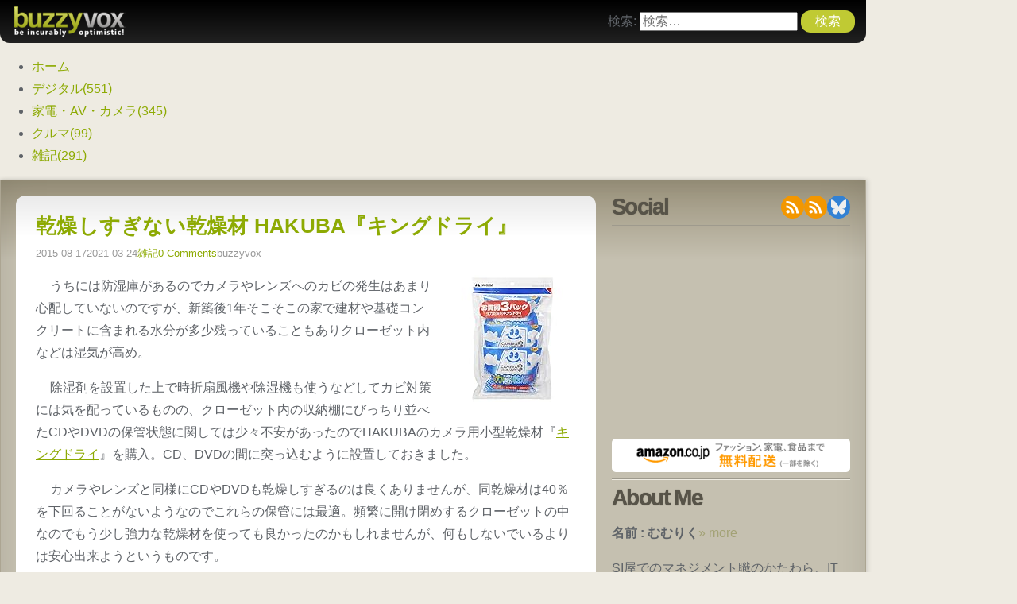

--- FILE ---
content_type: text/html; charset=UTF-8
request_url: https://www.buzzyvox.com/2015083688.html
body_size: 9276
content:
<!DOCTYPE html><html lang="ja"><head><meta charset="UTF-8"><meta name="viewport" content="width=device-width,initial-scale=1.0,minimum-scale=1.0"><meta name="description" content="うちには防湿庫があるのでカメラやレンズへのカビの発生はあまり心配していないのですが、新築後1年そこそこの家で建材や基礎コンクリートに含まれる水分が多少残っていることもありクローゼット内などは湿気が高め。除湿剤を設置した上で時折扇風機や除湿機..."><meta name="theme-color" content="#a4ae0a"><meta name="thumbnail" content="https://www.buzzyvox.com/wp-content/themes/buzzyvox/images/siteicon.png"><title>乾燥しすぎない乾燥材 HAKUBA『キングドライ』 &#8211; buzzyvox</title><meta name='robots' content='max-image-preview:large' /><meta name="msvalidate.01" content="0C68A383478813BB3EF53C7FD5217AD7" /><link rel='dns-prefetch' href='//stats.wp.com' /><link rel='dns-prefetch' href='//www.googletagmanager.com' /><link rel='dns-prefetch' href='//adservice.google.ca' /><link rel='dns-prefetch' href='//adservice.google.com' /><link rel='dns-prefetch' href='//cdnjs.cloudflare.com' /><link rel='dns-prefetch' href='//googleads.g.doubleclick.net' /><link rel='dns-prefetch' href='//m.media-amazon.com' /><link rel='dns-prefetch' href='//pagead2.googlesyndication.com' /><link rel='dns-prefetch' href='//pixel.wp.com' /><link rel='dns-prefetch' href='//s0.wp.com' /><link rel='dns-prefetch' href='//tpc.googlesyndication.com' /><link rel='dns-prefetch' href='//www.googleadservices.com' /><link rel='dns-prefetch' href='//www.googletagservices.com' /><link rel="alternate" type="application/rss+xml" title="buzzyvox &raquo; フィード" href="https://www.buzzyvox.com/feed" /><link rel="alternate" type="application/rss+xml" title="buzzyvox &raquo; コメントフィード" href="https://www.buzzyvox.com/comments/feed" /><link rel="alternate" type="application/rss+xml" title="buzzyvox &raquo; 乾燥しすぎない乾燥材 HAKUBA『キングドライ』 のコメントのフィード" href="https://www.buzzyvox.com/2015083688.html/feed" /><style id='wp-img-auto-sizes-contain-inline-css'>img:is([sizes=auto i],[sizes^="auto," i]){contain-intrinsic-size:3000px 1500px}
/*# sourceURL=wp-img-auto-sizes-contain-inline-css */</style><link rel='stylesheet'  href="/wp-content/plugins/litespeed-cache/assets/css/litespeed-dummy.css" media='all' /><link rel='stylesheet'  href="/wp-content/plugins/jetpack/modules/related-posts/related-posts.css?ver=20240116" media='all' /><link rel='stylesheet'  href="/wp-content/themes/buzzyvox/style.css?ver=6.83" media='all' /> <script id="jetpack_related-posts-js-extra" type="litespeed/javascript">var related_posts_js_options={"post_heading":"h4"}</script> <script type="litespeed/javascript" data-src="/wp-content/plugins/jetpack/_inc/build/related-posts/related-posts.min.js?ver=20240116" id="jetpack_related-posts-js"></script> <script src="/wp-includes/js/jquery/jquery.min.js?ver=3.7.1" id="jquery-core-js"></script> <script type="litespeed/javascript" data-src="/wp-includes/js/jquery/jquery-migrate.min.js?ver=3.4.1" id="jquery-migrate-js"></script> <link rel="canonical" href="https://www.buzzyvox.com/2015083688.html" /><style>img#wpstats{display:none}</style> <script type="application/ld+json">{"@context":"http://schema.org","@type":"BlogPosting","headline":"乾燥しすぎない乾燥材 HAKUBA『キングドライ』","datePublished":"2015-08-17T19:46:03+09:00","dateModified":"2021-03-24T21:56:08+09:00","articleSection":["雑記"],"mainEntityOfPage":{"@type":"WebPage","@id":"https://www.buzzyvox.com/2015083688.html"},"author":{"@type":"Person","name":"むむりく"},"publisher":{"@type":"Organization","name":"buzzyvox","logo":{"@type":"ImageObject","url":"https://www.buzzyvox.com/wp-content/themes/buzzyvox/images/logo.png"}},"image":{"@type":"ImageObject","url":"https://www.buzzyvox.com/wp-content/uploads/cropped-siteicon1.png","width":696,"height":696},"description":"うちには防湿庫があるのでカメラやレンズへのカビの発生はあまり心配していないのですが、新築後1年そこそこの家で建材や基礎コンクリートに含まれる水分が多少残っていることもありクローゼット内などは湿気が高め。除湿剤を設置した上で時折扇風機や除湿機も使うなどしてカビ対策には気を配っている &#8230;"}</script> <meta name="google-adsense-platform-account" content="ca-host-pub-2644536267352236"><meta name="google-adsense-platform-domain" content="sitekit.withgoogle.com"> <script async src="https://pagead2.googlesyndication.com/pagead/js/adsbygoogle.js?client=ca-pub-9312276788673997&amp;host=ca-host-pub-2644536267352236" crossorigin="anonymous"></script> <meta property="og:type" content="article" /><meta property="og:title" content="乾燥しすぎない乾燥材 HAKUBA『キングドライ』" /><meta property="og:url" content="https://www.buzzyvox.com/2015083688.html" /><meta property="og:description" content="うちには防湿庫があるのでカメラやレンズへのカビの発生はあまり心配していないのですが、新築後1年そこそこの家で建&hellip;" /><meta property="article:published_time" content="2015-08-17T10:46:03+00:00" /><meta property="article:modified_time" content="2021-03-24T12:56:08+00:00" /><meta property="og:site_name" content="buzzyvox" /><meta property="og:image" content="https://m.media-amazon.com/images/I/51A3R2dumOL._SL160_.jpg" /><meta property="og:image:width" content="160" /><meta property="og:image:height" content="160" /><meta property="og:image:alt" content="HAKUBA 強力乾燥剤 キングドライ 3パック KMC-33S" /><meta property="og:locale" content="ja_JP" /><meta name="twitter:text:title" content="乾燥しすぎない乾燥材 HAKUBA『キングドライ』" /><meta name="twitter:image" content="https://m.media-amazon.com/images/I/51A3R2dumOL._SL160_.jpg?w=144" /><meta name="twitter:image:alt" content="HAKUBA 強力乾燥剤 キングドライ 3パック KMC-33S" /><meta name="twitter:card" content="summary" /><link rel="icon" href="/wp-content/uploads/cropped-siteicon1-32x32.png" sizes="32x32" /><link rel="icon" href="/wp-content/uploads/cropped-siteicon1-192x192.png" sizes="192x192" /><link rel="apple-touch-icon" href="/wp-content/uploads/cropped-siteicon1-180x180.png" /><meta name="msapplication-TileImage" content="https://www.buzzyvox.com/wp-content/uploads/cropped-siteicon1-270x270.png" /><style id='global-styles-inline-css'>:root{--wp--preset--aspect-ratio--square: 1;--wp--preset--aspect-ratio--4-3: 4/3;--wp--preset--aspect-ratio--3-4: 3/4;--wp--preset--aspect-ratio--3-2: 3/2;--wp--preset--aspect-ratio--2-3: 2/3;--wp--preset--aspect-ratio--16-9: 16/9;--wp--preset--aspect-ratio--9-16: 9/16;--wp--preset--color--black: #000000;--wp--preset--color--cyan-bluish-gray: #abb8c3;--wp--preset--color--white: #ffffff;--wp--preset--color--pale-pink: #f78da7;--wp--preset--color--vivid-red: #cf2e2e;--wp--preset--color--luminous-vivid-orange: #ff6900;--wp--preset--color--luminous-vivid-amber: #fcb900;--wp--preset--color--light-green-cyan: #7bdcb5;--wp--preset--color--vivid-green-cyan: #00d084;--wp--preset--color--pale-cyan-blue: #8ed1fc;--wp--preset--color--vivid-cyan-blue: #0693e3;--wp--preset--color--vivid-purple: #9b51e0;--wp--preset--gradient--vivid-cyan-blue-to-vivid-purple: linear-gradient(135deg,rgb(6,147,227) 0%,rgb(155,81,224) 100%);--wp--preset--gradient--light-green-cyan-to-vivid-green-cyan: linear-gradient(135deg,rgb(122,220,180) 0%,rgb(0,208,130) 100%);--wp--preset--gradient--luminous-vivid-amber-to-luminous-vivid-orange: linear-gradient(135deg,rgb(252,185,0) 0%,rgb(255,105,0) 100%);--wp--preset--gradient--luminous-vivid-orange-to-vivid-red: linear-gradient(135deg,rgb(255,105,0) 0%,rgb(207,46,46) 100%);--wp--preset--gradient--very-light-gray-to-cyan-bluish-gray: linear-gradient(135deg,rgb(238,238,238) 0%,rgb(169,184,195) 100%);--wp--preset--gradient--cool-to-warm-spectrum: linear-gradient(135deg,rgb(74,234,220) 0%,rgb(151,120,209) 20%,rgb(207,42,186) 40%,rgb(238,44,130) 60%,rgb(251,105,98) 80%,rgb(254,248,76) 100%);--wp--preset--gradient--blush-light-purple: linear-gradient(135deg,rgb(255,206,236) 0%,rgb(152,150,240) 100%);--wp--preset--gradient--blush-bordeaux: linear-gradient(135deg,rgb(254,205,165) 0%,rgb(254,45,45) 50%,rgb(107,0,62) 100%);--wp--preset--gradient--luminous-dusk: linear-gradient(135deg,rgb(255,203,112) 0%,rgb(199,81,192) 50%,rgb(65,88,208) 100%);--wp--preset--gradient--pale-ocean: linear-gradient(135deg,rgb(255,245,203) 0%,rgb(182,227,212) 50%,rgb(51,167,181) 100%);--wp--preset--gradient--electric-grass: linear-gradient(135deg,rgb(202,248,128) 0%,rgb(113,206,126) 100%);--wp--preset--gradient--midnight: linear-gradient(135deg,rgb(2,3,129) 0%,rgb(40,116,252) 100%);--wp--preset--font-size--small: 13px;--wp--preset--font-size--medium: 20px;--wp--preset--font-size--large: 36px;--wp--preset--font-size--x-large: 42px;--wp--preset--spacing--20: 0.44rem;--wp--preset--spacing--30: 0.67rem;--wp--preset--spacing--40: 1rem;--wp--preset--spacing--50: 1.5rem;--wp--preset--spacing--60: 2.25rem;--wp--preset--spacing--70: 3.38rem;--wp--preset--spacing--80: 5.06rem;--wp--preset--shadow--natural: 6px 6px 9px rgba(0, 0, 0, 0.2);--wp--preset--shadow--deep: 12px 12px 50px rgba(0, 0, 0, 0.4);--wp--preset--shadow--sharp: 6px 6px 0px rgba(0, 0, 0, 0.2);--wp--preset--shadow--outlined: 6px 6px 0px -3px rgb(255, 255, 255), 6px 6px rgb(0, 0, 0);--wp--preset--shadow--crisp: 6px 6px 0px rgb(0, 0, 0);}:where(.is-layout-flex){gap: 0.5em;}:where(.is-layout-grid){gap: 0.5em;}body .is-layout-flex{display: flex;}.is-layout-flex{flex-wrap: wrap;align-items: center;}.is-layout-flex > :is(*, div){margin: 0;}body .is-layout-grid{display: grid;}.is-layout-grid > :is(*, div){margin: 0;}:where(.wp-block-columns.is-layout-flex){gap: 2em;}:where(.wp-block-columns.is-layout-grid){gap: 2em;}:where(.wp-block-post-template.is-layout-flex){gap: 1.25em;}:where(.wp-block-post-template.is-layout-grid){gap: 1.25em;}.has-black-color{color: var(--wp--preset--color--black) !important;}.has-cyan-bluish-gray-color{color: var(--wp--preset--color--cyan-bluish-gray) !important;}.has-white-color{color: var(--wp--preset--color--white) !important;}.has-pale-pink-color{color: var(--wp--preset--color--pale-pink) !important;}.has-vivid-red-color{color: var(--wp--preset--color--vivid-red) !important;}.has-luminous-vivid-orange-color{color: var(--wp--preset--color--luminous-vivid-orange) !important;}.has-luminous-vivid-amber-color{color: var(--wp--preset--color--luminous-vivid-amber) !important;}.has-light-green-cyan-color{color: var(--wp--preset--color--light-green-cyan) !important;}.has-vivid-green-cyan-color{color: var(--wp--preset--color--vivid-green-cyan) !important;}.has-pale-cyan-blue-color{color: var(--wp--preset--color--pale-cyan-blue) !important;}.has-vivid-cyan-blue-color{color: var(--wp--preset--color--vivid-cyan-blue) !important;}.has-vivid-purple-color{color: var(--wp--preset--color--vivid-purple) !important;}.has-black-background-color{background-color: var(--wp--preset--color--black) !important;}.has-cyan-bluish-gray-background-color{background-color: var(--wp--preset--color--cyan-bluish-gray) !important;}.has-white-background-color{background-color: var(--wp--preset--color--white) !important;}.has-pale-pink-background-color{background-color: var(--wp--preset--color--pale-pink) !important;}.has-vivid-red-background-color{background-color: var(--wp--preset--color--vivid-red) !important;}.has-luminous-vivid-orange-background-color{background-color: var(--wp--preset--color--luminous-vivid-orange) !important;}.has-luminous-vivid-amber-background-color{background-color: var(--wp--preset--color--luminous-vivid-amber) !important;}.has-light-green-cyan-background-color{background-color: var(--wp--preset--color--light-green-cyan) !important;}.has-vivid-green-cyan-background-color{background-color: var(--wp--preset--color--vivid-green-cyan) !important;}.has-pale-cyan-blue-background-color{background-color: var(--wp--preset--color--pale-cyan-blue) !important;}.has-vivid-cyan-blue-background-color{background-color: var(--wp--preset--color--vivid-cyan-blue) !important;}.has-vivid-purple-background-color{background-color: var(--wp--preset--color--vivid-purple) !important;}.has-black-border-color{border-color: var(--wp--preset--color--black) !important;}.has-cyan-bluish-gray-border-color{border-color: var(--wp--preset--color--cyan-bluish-gray) !important;}.has-white-border-color{border-color: var(--wp--preset--color--white) !important;}.has-pale-pink-border-color{border-color: var(--wp--preset--color--pale-pink) !important;}.has-vivid-red-border-color{border-color: var(--wp--preset--color--vivid-red) !important;}.has-luminous-vivid-orange-border-color{border-color: var(--wp--preset--color--luminous-vivid-orange) !important;}.has-luminous-vivid-amber-border-color{border-color: var(--wp--preset--color--luminous-vivid-amber) !important;}.has-light-green-cyan-border-color{border-color: var(--wp--preset--color--light-green-cyan) !important;}.has-vivid-green-cyan-border-color{border-color: var(--wp--preset--color--vivid-green-cyan) !important;}.has-pale-cyan-blue-border-color{border-color: var(--wp--preset--color--pale-cyan-blue) !important;}.has-vivid-cyan-blue-border-color{border-color: var(--wp--preset--color--vivid-cyan-blue) !important;}.has-vivid-purple-border-color{border-color: var(--wp--preset--color--vivid-purple) !important;}.has-vivid-cyan-blue-to-vivid-purple-gradient-background{background: var(--wp--preset--gradient--vivid-cyan-blue-to-vivid-purple) !important;}.has-light-green-cyan-to-vivid-green-cyan-gradient-background{background: var(--wp--preset--gradient--light-green-cyan-to-vivid-green-cyan) !important;}.has-luminous-vivid-amber-to-luminous-vivid-orange-gradient-background{background: var(--wp--preset--gradient--luminous-vivid-amber-to-luminous-vivid-orange) !important;}.has-luminous-vivid-orange-to-vivid-red-gradient-background{background: var(--wp--preset--gradient--luminous-vivid-orange-to-vivid-red) !important;}.has-very-light-gray-to-cyan-bluish-gray-gradient-background{background: var(--wp--preset--gradient--very-light-gray-to-cyan-bluish-gray) !important;}.has-cool-to-warm-spectrum-gradient-background{background: var(--wp--preset--gradient--cool-to-warm-spectrum) !important;}.has-blush-light-purple-gradient-background{background: var(--wp--preset--gradient--blush-light-purple) !important;}.has-blush-bordeaux-gradient-background{background: var(--wp--preset--gradient--blush-bordeaux) !important;}.has-luminous-dusk-gradient-background{background: var(--wp--preset--gradient--luminous-dusk) !important;}.has-pale-ocean-gradient-background{background: var(--wp--preset--gradient--pale-ocean) !important;}.has-electric-grass-gradient-background{background: var(--wp--preset--gradient--electric-grass) !important;}.has-midnight-gradient-background{background: var(--wp--preset--gradient--midnight) !important;}.has-small-font-size{font-size: var(--wp--preset--font-size--small) !important;}.has-medium-font-size{font-size: var(--wp--preset--font-size--medium) !important;}.has-large-font-size{font-size: var(--wp--preset--font-size--large) !important;}.has-x-large-font-size{font-size: var(--wp--preset--font-size--x-large) !important;}
/*# sourceURL=global-styles-inline-css */</style><link rel='stylesheet'  href="/wp-content/plugins/google-captcha/css/gglcptch.css?ver=1.85" media='all' /><link rel='stylesheet'  href="/wp-content/plugins/google-captcha/css/hide_badge.css?ver=1.85" media='all' /></head><body class="wp-singular post-template-default single single-post postid-3688 single-format-standard wp-theme-buzzyvox"><header><div class="banner">
<a href="/" class="logo" title="buzzyvox - デジタルなネタやレビューを中心に日々気になった事をツラツラと。">buzzyvox</a><form role="search" method="get" class="search-form" action="/">
<label>
<span class="screen-reader-text">検索:</span>
<input type="search" class="search-field" placeholder="検索&hellip;" value="" name="s" />
</label>
<input type="submit" class="search-submit" value="検索" /></form>    <button type="button" class="hamburger"></button></div><nav id="globalnavi"><ul><li><a href="/">ホーム</a></li><li><a href="/category/digital">デジタル<span>(551)</span></a></li><li><a href="/category/electronics">家電・AV・カメラ<span>(345)</span></a></li><li><a href="/category/car">クルマ<span>(99)</span></a></li><li><a href="/category/zakki">雑記<span>(291)</span></a></li></ul></nav></header><div id="container"><main><article id="post-3688" class="post-3688 post type-post status-publish format-standard hentry category-zakki"><div class="post_main"><header class="entry-header"><h1 class="entry-title"><a href="/2015083688.html" title="乾燥しすぎない乾燥材 HAKUBA『キングドライ』">乾燥しすぎない乾燥材 HAKUBA『キングドライ』</a></h1><ul class="entry-meta"><li class="meta_published"><time class="published" datetime="2015-08-17T19:46:03+09:00">2015-08-17</time></li><li class="meta_updated"><time class="updated" datetime="2021-03-24T21:56:08+09:00">2021-03-24</time></li><li class="meta_category"><a href="/category/zakki" rel="category tag">雑記</a></li><li class="meta_comment"><a href="/2015083688.html#respond">0 Comments</a></li><li class="meta_author"><span class="vcard author"><span class="fn">buzzyvox</span></span></li></ul></header><div class="entry-content"><p><a href="https://www.amazon.co.jp/dp/B000WMC57M?tag=buzzyvox-22" target="_blank" rel="noopener"><img decoding="async" src="https://m.media-amazon.com/images/I/51A3R2dumOL._SL160_.jpg" height="160" width="160" alt="HAKUBA 強力乾燥剤 キングドライ 3パック KMC-33S"></a>うちには防湿庫があるのでカメラやレンズへのカビの発生はあまり心配していないのですが、新築後1年そこそこの家で建材や基礎コンクリートに含まれる水分が多少残っていることもありクローゼット内などは湿気が高め。</p><p>除湿剤を設置した上で時折扇風機や除湿機も使うなどしてカビ対策には気を配っているものの、クローゼット内の収納棚にびっちり並べたCDやDVDの保管状態に関しては少々不安があったのでHAKUBAのカメラ用小型乾燥材『<a href="https://www.amazon.co.jp/dp/B000WMC57M?tag=buzzyvox-22" target="_blank" rel="noopener">キングドライ</a>』を購入。CD、DVDの間に突っ込むように設置しておきました。</p><p>カメラやレンズと同様にCDやDVDも乾燥しすぎるのは良くありませんが、同乾燥材は40％を下回ることがないようなのでこれらの保管には最適。頻繁に開け閉めするクローゼットの中なのでもう少し強力な乾燥材を使っても良かったのかもしれませんが、何もしないでいるよりは安心出来ようというものです。</p></div><footer class="entry-footer"><aside></aside><aside>
<ins class="adsbygoogle"
style="display:block"
data-ad-format="fluid"
data-ad-layout-key="-fb+5w+4e-db+86"
data-ad-client="ca-pub-9312276788673997"
data-ad-slot="7227537882"></ins> <script>(adsbygoogle=window.adsbygoogle||[]).push({});</script> </aside><aside><div id='jp-relatedposts' class='jp-relatedposts' ><h3 class="jp-relatedposts-headline"><em>関連</em></h3></div></aside></footer></div><section id="comments" class="comments-area"><div id="respond" class="comment-respond"><h3 id="reply-title" class="comment-reply-title"></h3><form action="/wp-comments-post.php" method="post" id="commentform" class="comment-form"><p class="comment-form-author"><label for="author">名前</label> <input id="author" name="author" type="text" value="" size="30" maxlength="245" autocomplete="name" /></p><p class="comment-form-email"><label for="email">メール</label> <input id="email" name="email" type="email" value="" size="30" maxlength="100" autocomplete="email" /></p><div class="gglcptch gglcptch_v3"><div class="google-captcha-notice">このサイトは reCAPTCHA によって保護されており、Google の<a href="https://policies.google.com/privacy" target="_blank">プライバシーポリシー</a> および <a href="https://policies.google.com/terms" target="_blank">利用規約</a> に適用されます。</div><input type="hidden" id="g-recaptcha-response" name="g-recaptcha-response" /><br /><div class="gglcptch_error_text">reCaptcha の認証期間が終了しました。ページを再読み込みしてください。</div></div><p class="comment-form-comment"><label for="comment">コメント <span class="required">※</span></label><textarea id="comment" name="comment" cols="45" rows="8" maxlength="65525" required></textarea></p><div class="comment-notes-after">頂戴したコメントは管理者に承認されるまで表示されません。また、メールアドレスが公開されることはありません。</div><div class="comment-notes-after">このサイトはreCAPTCHAによって保護されており、Googleの<a href="https://policies.google.com/privacy" target="_blank">プライバシーポリシー</a>と<a href="https://policies.google.com/terms" target="_blank">利用規約</a>が適用されます。</div><p class="form-submit"><input name="submit" type="submit" id="submit" class="submit" value="コメントを送信" /> <input type='hidden' name='comment_post_ID' value='3688' id='comment_post_ID' />
<input type='hidden' name='comment_parent' id='comment_parent' value='0' /></p><p style="display: none;"><input type="hidden" id="akismet_comment_nonce" name="akismet_comment_nonce" value="da90f44805" /></p><p style="display: none !important;" class="akismet-fields-container" data-prefix="ak_"><label>&#916;<textarea name="ak_hp_textarea" cols="45" rows="8" maxlength="100"></textarea></label><input type="hidden" id="ak_js_1" name="ak_js" value="229"/><script type="litespeed/javascript">document.getElementById("ak_js_1").setAttribute("value",(new Date()).getTime())</script></p></form></div></section></article><nav class="navigation post-navigation" aria-label="投稿"><h2 class="screen-reader-text">投稿ナビゲーション</h2><div class="nav-links"><div class="nav-previous"><a href="/2015083687.html" rel="prev"><span>コストコに入会してみた</span></a></div><div class="nav-next"><a href="/2015083691.html" rel="next"><span>EliteBook 8460wをWindows 10にアップデート</span></a></div></div></nav></main><aside><section class="social"><h4>Social</h4><ul><li><a href="/feed" title="RSS 2.0 feed" class="rss2" target="_blank">RSS 2.0 feed</a></li><li><a href="/feed/rdf" title="RDF/RSS 1.0 feed" class="rss2" target="_blank">RDF/RSS 1.0 feed</a></li><li><a href="//bsky.app/profile/buzzyvox.bsky.social" title="Bluesky" class="bluesky" target="_blank" rel="noopener noreferrer">@buzzyvox.bsky.social</a></li></ul></section><hr /><div class="advertise">
<ins class="adsbygoogle"
style="display:inline-block;width:300px;height:250px"
data-ad-client="ca-pub-9312276788673997"
data-ad-slot="6136744343"></ins> <script>(adsbygoogle=window.adsbygoogle||[]).push({});</script> <a href="https://www.amazon.co.jp/?tag=buzzyvox-22" rel="sponsored noopener noreferrer" class="amazon" target="_blank">Amazon.co.jp</a></div><hr /><section class="aboutme"><h4>About Me</h4><p><b>名前 : むむりく</b><a href="/about">&#x00BB; more</a></p><p>SI屋でのマネジメント職のかたわら、ITコンサルやデザインなどのお仕事も少々。</p><p>好きなものはカメラとアウトドア。冗談好きで割とそそっかしい人間だったりもします。</p></section><section class="recentposts"><div class="subtitle"><h4>Recent Posts</h4></div><ul><li><a href="/20260113457.html" title="JBL Quantum 100からQuantum 200へ買い替え">JBL Quantum 100からQuantum 200へ買い替え<div>2026-01-15</div></a></li><li><a href="/20260113432.html" title="キッズケータイ卒業後の一台に。Unihertz『Jelly Star』">キッズケータイ卒業後の一台に。Unihertz『Jelly Star』<div>2026-01-03</div></a></li><li><a href="/20251213163.html" title="三菱エコキュート『SRT-HP37W8』の水漏れトラブルと修理費用メモ">三菱エコキュート『SRT-HP37W8』の水漏れトラブルと修理費用メモ<div>2025-12-07</div></a></li><li><a href="/20251113136.html" title="『Echo Show 11』ファーストインプレッション｜4万円のスマートディスプレイは買いか？">『Echo Show 11』ファーストインプレッション｜4万円のスマートディスプレイは買いか？<div>2025-11-27</div></a></li><li><a href="/20251113133.html" title="NUROモバイル NEOプランLiteからJALモバイル(≒IIJmio)へMNP転出">NUROモバイル NEOプランLiteからJALモバイル(≒IIJmio)へMNP転出<div>2025-11-22</div></a></li></ul></section><section class="archives"><h4>Archives</h4><ul><li><a href="/date/2026">2026年 (2)</a></li><li><a href="/date/2025">2025年 (36)</a></li><li><a href="/date/2024">2024年 (35)</a></li><li><a href="/date/2023">2023年 (33)</a></li><li><a href="/date/2022">2022年 (35)</a></li><li><a href="/date/2021">2021年 (37)</a></li><li><a href="/date/2020">2020年 (37)</a></li><li><a href="/date/2019">2019年 (54)</a></li><li><a href="/date/2018">2018年 (54)</a></li><li><a href="/date/2017">2017年 (78)</a></li><li><a href="/date/2016">2016年 (83)</a></li><li><a href="/date/2015">2015年 (106)</a></li><li><a href="/date/2014">2014年 (71)</a></li><li><a href="/date/2013">2013年 (103)</a></li><li><a href="/date/2012">2012年 (95)</a></li><li><a href="/date/2011">2011年 (88)</a></li><li><a href="/date/2010">2010年 (67)</a></li><li><a href="/date/2009">2009年 (54)</a></li><li><a href="/date/2008">2008年 (40)</a></li><li><a href="/date/2007">2007年 (48)</a></li><li><a href="/date/2006">2006年 (42)</a></li><li><a href="/date/2005">2005年 (29)</a></li><li><a href="/date/2004">2004年 (13)</a></li></ul></section></aside></div><footer><div class="inner"><section class="information"><h4>Information</h4><p>本サイトはすべてのページに於いてリンクフリーです。<br>ただし、画像やバイナリなど個々のコンテンツに対する直接リンクは認めておりません。(<a href="/terms_of_use">利用規約</a>を参照)<br>文書の引用につきましては著作権法上認められた範囲内で行われる場合に限り認められます。その際、該当するページへのリンクも併せて明記頂きますようお願いいたします。</p></section><section class="contact"><h4>Contact</h4><p>buzzyvox及び当サイトの管理者に対するご意見やご要望、また広告掲載に関するお問い合わせなどありましたら <a href="/inquiry">こちら</a> まで。<br>お問合わせの内容によっては個別の回答を差し控えさせて頂くこともありますのでご了承ください。</p></section></div><div class="copyright">
Copyright &copy; 2004-2026 <a href="/" title="buzzyvox">buzzyvox</a>. All Rights Reserved. No reproduction or republication without written permission.<br>
Nearly valid to <a href="https://html.spec.whatwg.org/"  title="HTML Living Standard" rel="nofollow noopener" target="_blank">HTML Living Standard</a>. | <a href="/terms_of_use">Terms of use</a> | <a href="/privacy_policy">Privacy Policy</a></div></footer> <script type="speculationrules">{"prefetch":[{"source":"document","where":{"and":[{"href_matches":"/*"},{"not":{"href_matches":["/wp-*.php","/wp-admin/*","/wp-content/uploads/*","/wp-content/*","/wp-content/plugins/*","/wp-content/themes/buzzyvox/*","/*\\?(.+)"]}},{"not":{"selector_matches":"a[rel~=\"nofollow\"]"}},{"not":{"selector_matches":".no-prefetch, .no-prefetch a"}}]},"eagerness":"conservative"}]}</script> <script type="litespeed/javascript" data-src="/wp-content/themes/buzzyvox/js/script.js?ver=6.83" id="theme-script-js"></script> <script id="jetpack-stats-js-before">_stq = window._stq || [];
_stq.push([ "view", {"v":"ext","blog":"103198596","post":"3688","tz":"9","srv":"www.buzzyvox.com","j":"1:15.4"} ]);
_stq.push([ "clickTrackerInit", "103198596", "3688" ]);
//# sourceURL=jetpack-stats-js-before</script> <script src="https://stats.wp.com/e-202603.js" id="jetpack-stats-js" defer data-wp-strategy="defer"></script> <script defer src="/wp-content/plugins/akismet/_inc/akismet-frontend.js?ver=1762967612" id="akismet-frontend-js"></script> <script id="gglcptch_pre_api-js-extra" type="litespeed/javascript">var gglcptch_pre={"messages":{"in_progress":"Google reCaptcha \u304c\u8aad\u307f\u8fbc\u307e\u308c\u308b\u307e\u3067\u304a\u5f85\u3061\u304f\u3060\u3055\u3044\u3002","timeout":"Google reCaptcha \u306e\u8aad\u307f\u8fbc\u307f\u306b\u5931\u6557\u3057\u307e\u3057\u305f\u3002\u30a4\u30f3\u30bf\u30fc\u30cd\u30c3\u30c8\u63a5\u7d9a\u3092\u78ba\u8a8d\u3057\u3066\u3001\u3053\u306e\u30da\u30fc\u30b8\u3092\u518d\u8aad\u307f\u8fbc\u307f\u3057\u3066\u304f\u3060\u3055\u3044\u3002"},"custom_callback":""}</script> <script type="litespeed/javascript" data-src="/wp-content/plugins/google-captcha/js/pre-api-script.js?ver=1.85" id="gglcptch_pre_api-js"></script> <script data-cfasync="false" async="async" defer="defer" src="https://www.google.com/recaptcha/api.js?render=6LfEqn4UAAAAAI2CEKQ5hayR2jhMfSyQ0b73eTvL" id="gglcptch_api-js"></script> <script id="gglcptch_script-js-extra" type="litespeed/javascript">var gglcptch={"options":{"version":"v3","sitekey":"6LfEqn4UAAAAAI2CEKQ5hayR2jhMfSyQ0b73eTvL","error":"\u003Cstrong\u003E\u8b66\u544a\u003C/strong\u003E:&nbsp;\u73fe\u5728\u306e\u30d5\u30a9\u30fc\u30e0\u3067\u8907\u6570\u306e reCAPTCHA \u304c\u898b\u3064\u304b\u308a\u307e\u3057\u305f\u3002\u6b63\u3057\u304f\u6a5f\u80fd\u3055\u305b\u308b\u306b\u306f\u3001\u4e0d\u8981\u306a reCAPTCHA \u30d5\u30a3\u30fc\u30eb\u30c9\u3092\u3059\u3079\u3066\u524a\u9664\u3057\u3066\u304f\u3060\u3055\u3044\u3002","disable":0},"vars":{"visibility":!1}}</script> <script type="litespeed/javascript" data-src="/wp-content/plugins/google-captcha/js/script.js?ver=1.85" id="gglcptch_script-js"></script> <script>window.litespeed_ui_events=window.litespeed_ui_events||["mouseover","click","keydown","wheel","touchmove","touchstart"];var urlCreator=window.URL||window.webkitURL;function litespeed_load_delayed_js_force(){console.log("[LiteSpeed] Start Load JS Delayed"),litespeed_ui_events.forEach(e=>{window.removeEventListener(e,litespeed_load_delayed_js_force,{passive:!0})}),document.querySelectorAll("iframe[data-litespeed-src]").forEach(e=>{e.setAttribute("src",e.getAttribute("data-litespeed-src"))}),"loading"==document.readyState?window.addEventListener("DOMContentLoaded",litespeed_load_delayed_js):litespeed_load_delayed_js()}litespeed_ui_events.forEach(e=>{window.addEventListener(e,litespeed_load_delayed_js_force,{passive:!0})});async function litespeed_load_delayed_js(){let t=[];for(var d in document.querySelectorAll('script[type="litespeed/javascript"]').forEach(e=>{t.push(e)}),t)await new Promise(e=>litespeed_load_one(t[d],e));document.dispatchEvent(new Event("DOMContentLiteSpeedLoaded")),window.dispatchEvent(new Event("DOMContentLiteSpeedLoaded"))}function litespeed_load_one(t,e){console.log("[LiteSpeed] Load ",t);var d=document.createElement("script");d.addEventListener("load",e),d.addEventListener("error",e),t.getAttributeNames().forEach(e=>{"type"!=e&&d.setAttribute("data-src"==e?"src":e,t.getAttribute(e))});let a=!(d.type="text/javascript");!d.src&&t.textContent&&(d.src=litespeed_inline2src(t.textContent),a=!0),t.after(d),t.remove(),a&&e()}function litespeed_inline2src(t){try{var d=urlCreator.createObjectURL(new Blob([t.replace(/^(?:<!--)?(.*?)(?:-->)?$/gm,"$1")],{type:"text/javascript"}))}catch(e){d="data:text/javascript;base64,"+btoa(t.replace(/^(?:<!--)?(.*?)(?:-->)?$/gm,"$1"))}return d}</script></body></html>

--- FILE ---
content_type: text/html; charset=utf-8
request_url: https://www.google.com/recaptcha/api2/anchor?ar=1&k=6LfEqn4UAAAAAI2CEKQ5hayR2jhMfSyQ0b73eTvL&co=aHR0cHM6Ly93d3cuYnV6enl2b3guY29tOjQ0Mw..&hl=en&v=PoyoqOPhxBO7pBk68S4YbpHZ&size=invisible&anchor-ms=20000&execute-ms=30000&cb=1j9q265o0639
body_size: 48801
content:
<!DOCTYPE HTML><html dir="ltr" lang="en"><head><meta http-equiv="Content-Type" content="text/html; charset=UTF-8">
<meta http-equiv="X-UA-Compatible" content="IE=edge">
<title>reCAPTCHA</title>
<style type="text/css">
/* cyrillic-ext */
@font-face {
  font-family: 'Roboto';
  font-style: normal;
  font-weight: 400;
  font-stretch: 100%;
  src: url(//fonts.gstatic.com/s/roboto/v48/KFO7CnqEu92Fr1ME7kSn66aGLdTylUAMa3GUBHMdazTgWw.woff2) format('woff2');
  unicode-range: U+0460-052F, U+1C80-1C8A, U+20B4, U+2DE0-2DFF, U+A640-A69F, U+FE2E-FE2F;
}
/* cyrillic */
@font-face {
  font-family: 'Roboto';
  font-style: normal;
  font-weight: 400;
  font-stretch: 100%;
  src: url(//fonts.gstatic.com/s/roboto/v48/KFO7CnqEu92Fr1ME7kSn66aGLdTylUAMa3iUBHMdazTgWw.woff2) format('woff2');
  unicode-range: U+0301, U+0400-045F, U+0490-0491, U+04B0-04B1, U+2116;
}
/* greek-ext */
@font-face {
  font-family: 'Roboto';
  font-style: normal;
  font-weight: 400;
  font-stretch: 100%;
  src: url(//fonts.gstatic.com/s/roboto/v48/KFO7CnqEu92Fr1ME7kSn66aGLdTylUAMa3CUBHMdazTgWw.woff2) format('woff2');
  unicode-range: U+1F00-1FFF;
}
/* greek */
@font-face {
  font-family: 'Roboto';
  font-style: normal;
  font-weight: 400;
  font-stretch: 100%;
  src: url(//fonts.gstatic.com/s/roboto/v48/KFO7CnqEu92Fr1ME7kSn66aGLdTylUAMa3-UBHMdazTgWw.woff2) format('woff2');
  unicode-range: U+0370-0377, U+037A-037F, U+0384-038A, U+038C, U+038E-03A1, U+03A3-03FF;
}
/* math */
@font-face {
  font-family: 'Roboto';
  font-style: normal;
  font-weight: 400;
  font-stretch: 100%;
  src: url(//fonts.gstatic.com/s/roboto/v48/KFO7CnqEu92Fr1ME7kSn66aGLdTylUAMawCUBHMdazTgWw.woff2) format('woff2');
  unicode-range: U+0302-0303, U+0305, U+0307-0308, U+0310, U+0312, U+0315, U+031A, U+0326-0327, U+032C, U+032F-0330, U+0332-0333, U+0338, U+033A, U+0346, U+034D, U+0391-03A1, U+03A3-03A9, U+03B1-03C9, U+03D1, U+03D5-03D6, U+03F0-03F1, U+03F4-03F5, U+2016-2017, U+2034-2038, U+203C, U+2040, U+2043, U+2047, U+2050, U+2057, U+205F, U+2070-2071, U+2074-208E, U+2090-209C, U+20D0-20DC, U+20E1, U+20E5-20EF, U+2100-2112, U+2114-2115, U+2117-2121, U+2123-214F, U+2190, U+2192, U+2194-21AE, U+21B0-21E5, U+21F1-21F2, U+21F4-2211, U+2213-2214, U+2216-22FF, U+2308-230B, U+2310, U+2319, U+231C-2321, U+2336-237A, U+237C, U+2395, U+239B-23B7, U+23D0, U+23DC-23E1, U+2474-2475, U+25AF, U+25B3, U+25B7, U+25BD, U+25C1, U+25CA, U+25CC, U+25FB, U+266D-266F, U+27C0-27FF, U+2900-2AFF, U+2B0E-2B11, U+2B30-2B4C, U+2BFE, U+3030, U+FF5B, U+FF5D, U+1D400-1D7FF, U+1EE00-1EEFF;
}
/* symbols */
@font-face {
  font-family: 'Roboto';
  font-style: normal;
  font-weight: 400;
  font-stretch: 100%;
  src: url(//fonts.gstatic.com/s/roboto/v48/KFO7CnqEu92Fr1ME7kSn66aGLdTylUAMaxKUBHMdazTgWw.woff2) format('woff2');
  unicode-range: U+0001-000C, U+000E-001F, U+007F-009F, U+20DD-20E0, U+20E2-20E4, U+2150-218F, U+2190, U+2192, U+2194-2199, U+21AF, U+21E6-21F0, U+21F3, U+2218-2219, U+2299, U+22C4-22C6, U+2300-243F, U+2440-244A, U+2460-24FF, U+25A0-27BF, U+2800-28FF, U+2921-2922, U+2981, U+29BF, U+29EB, U+2B00-2BFF, U+4DC0-4DFF, U+FFF9-FFFB, U+10140-1018E, U+10190-1019C, U+101A0, U+101D0-101FD, U+102E0-102FB, U+10E60-10E7E, U+1D2C0-1D2D3, U+1D2E0-1D37F, U+1F000-1F0FF, U+1F100-1F1AD, U+1F1E6-1F1FF, U+1F30D-1F30F, U+1F315, U+1F31C, U+1F31E, U+1F320-1F32C, U+1F336, U+1F378, U+1F37D, U+1F382, U+1F393-1F39F, U+1F3A7-1F3A8, U+1F3AC-1F3AF, U+1F3C2, U+1F3C4-1F3C6, U+1F3CA-1F3CE, U+1F3D4-1F3E0, U+1F3ED, U+1F3F1-1F3F3, U+1F3F5-1F3F7, U+1F408, U+1F415, U+1F41F, U+1F426, U+1F43F, U+1F441-1F442, U+1F444, U+1F446-1F449, U+1F44C-1F44E, U+1F453, U+1F46A, U+1F47D, U+1F4A3, U+1F4B0, U+1F4B3, U+1F4B9, U+1F4BB, U+1F4BF, U+1F4C8-1F4CB, U+1F4D6, U+1F4DA, U+1F4DF, U+1F4E3-1F4E6, U+1F4EA-1F4ED, U+1F4F7, U+1F4F9-1F4FB, U+1F4FD-1F4FE, U+1F503, U+1F507-1F50B, U+1F50D, U+1F512-1F513, U+1F53E-1F54A, U+1F54F-1F5FA, U+1F610, U+1F650-1F67F, U+1F687, U+1F68D, U+1F691, U+1F694, U+1F698, U+1F6AD, U+1F6B2, U+1F6B9-1F6BA, U+1F6BC, U+1F6C6-1F6CF, U+1F6D3-1F6D7, U+1F6E0-1F6EA, U+1F6F0-1F6F3, U+1F6F7-1F6FC, U+1F700-1F7FF, U+1F800-1F80B, U+1F810-1F847, U+1F850-1F859, U+1F860-1F887, U+1F890-1F8AD, U+1F8B0-1F8BB, U+1F8C0-1F8C1, U+1F900-1F90B, U+1F93B, U+1F946, U+1F984, U+1F996, U+1F9E9, U+1FA00-1FA6F, U+1FA70-1FA7C, U+1FA80-1FA89, U+1FA8F-1FAC6, U+1FACE-1FADC, U+1FADF-1FAE9, U+1FAF0-1FAF8, U+1FB00-1FBFF;
}
/* vietnamese */
@font-face {
  font-family: 'Roboto';
  font-style: normal;
  font-weight: 400;
  font-stretch: 100%;
  src: url(//fonts.gstatic.com/s/roboto/v48/KFO7CnqEu92Fr1ME7kSn66aGLdTylUAMa3OUBHMdazTgWw.woff2) format('woff2');
  unicode-range: U+0102-0103, U+0110-0111, U+0128-0129, U+0168-0169, U+01A0-01A1, U+01AF-01B0, U+0300-0301, U+0303-0304, U+0308-0309, U+0323, U+0329, U+1EA0-1EF9, U+20AB;
}
/* latin-ext */
@font-face {
  font-family: 'Roboto';
  font-style: normal;
  font-weight: 400;
  font-stretch: 100%;
  src: url(//fonts.gstatic.com/s/roboto/v48/KFO7CnqEu92Fr1ME7kSn66aGLdTylUAMa3KUBHMdazTgWw.woff2) format('woff2');
  unicode-range: U+0100-02BA, U+02BD-02C5, U+02C7-02CC, U+02CE-02D7, U+02DD-02FF, U+0304, U+0308, U+0329, U+1D00-1DBF, U+1E00-1E9F, U+1EF2-1EFF, U+2020, U+20A0-20AB, U+20AD-20C0, U+2113, U+2C60-2C7F, U+A720-A7FF;
}
/* latin */
@font-face {
  font-family: 'Roboto';
  font-style: normal;
  font-weight: 400;
  font-stretch: 100%;
  src: url(//fonts.gstatic.com/s/roboto/v48/KFO7CnqEu92Fr1ME7kSn66aGLdTylUAMa3yUBHMdazQ.woff2) format('woff2');
  unicode-range: U+0000-00FF, U+0131, U+0152-0153, U+02BB-02BC, U+02C6, U+02DA, U+02DC, U+0304, U+0308, U+0329, U+2000-206F, U+20AC, U+2122, U+2191, U+2193, U+2212, U+2215, U+FEFF, U+FFFD;
}
/* cyrillic-ext */
@font-face {
  font-family: 'Roboto';
  font-style: normal;
  font-weight: 500;
  font-stretch: 100%;
  src: url(//fonts.gstatic.com/s/roboto/v48/KFO7CnqEu92Fr1ME7kSn66aGLdTylUAMa3GUBHMdazTgWw.woff2) format('woff2');
  unicode-range: U+0460-052F, U+1C80-1C8A, U+20B4, U+2DE0-2DFF, U+A640-A69F, U+FE2E-FE2F;
}
/* cyrillic */
@font-face {
  font-family: 'Roboto';
  font-style: normal;
  font-weight: 500;
  font-stretch: 100%;
  src: url(//fonts.gstatic.com/s/roboto/v48/KFO7CnqEu92Fr1ME7kSn66aGLdTylUAMa3iUBHMdazTgWw.woff2) format('woff2');
  unicode-range: U+0301, U+0400-045F, U+0490-0491, U+04B0-04B1, U+2116;
}
/* greek-ext */
@font-face {
  font-family: 'Roboto';
  font-style: normal;
  font-weight: 500;
  font-stretch: 100%;
  src: url(//fonts.gstatic.com/s/roboto/v48/KFO7CnqEu92Fr1ME7kSn66aGLdTylUAMa3CUBHMdazTgWw.woff2) format('woff2');
  unicode-range: U+1F00-1FFF;
}
/* greek */
@font-face {
  font-family: 'Roboto';
  font-style: normal;
  font-weight: 500;
  font-stretch: 100%;
  src: url(//fonts.gstatic.com/s/roboto/v48/KFO7CnqEu92Fr1ME7kSn66aGLdTylUAMa3-UBHMdazTgWw.woff2) format('woff2');
  unicode-range: U+0370-0377, U+037A-037F, U+0384-038A, U+038C, U+038E-03A1, U+03A3-03FF;
}
/* math */
@font-face {
  font-family: 'Roboto';
  font-style: normal;
  font-weight: 500;
  font-stretch: 100%;
  src: url(//fonts.gstatic.com/s/roboto/v48/KFO7CnqEu92Fr1ME7kSn66aGLdTylUAMawCUBHMdazTgWw.woff2) format('woff2');
  unicode-range: U+0302-0303, U+0305, U+0307-0308, U+0310, U+0312, U+0315, U+031A, U+0326-0327, U+032C, U+032F-0330, U+0332-0333, U+0338, U+033A, U+0346, U+034D, U+0391-03A1, U+03A3-03A9, U+03B1-03C9, U+03D1, U+03D5-03D6, U+03F0-03F1, U+03F4-03F5, U+2016-2017, U+2034-2038, U+203C, U+2040, U+2043, U+2047, U+2050, U+2057, U+205F, U+2070-2071, U+2074-208E, U+2090-209C, U+20D0-20DC, U+20E1, U+20E5-20EF, U+2100-2112, U+2114-2115, U+2117-2121, U+2123-214F, U+2190, U+2192, U+2194-21AE, U+21B0-21E5, U+21F1-21F2, U+21F4-2211, U+2213-2214, U+2216-22FF, U+2308-230B, U+2310, U+2319, U+231C-2321, U+2336-237A, U+237C, U+2395, U+239B-23B7, U+23D0, U+23DC-23E1, U+2474-2475, U+25AF, U+25B3, U+25B7, U+25BD, U+25C1, U+25CA, U+25CC, U+25FB, U+266D-266F, U+27C0-27FF, U+2900-2AFF, U+2B0E-2B11, U+2B30-2B4C, U+2BFE, U+3030, U+FF5B, U+FF5D, U+1D400-1D7FF, U+1EE00-1EEFF;
}
/* symbols */
@font-face {
  font-family: 'Roboto';
  font-style: normal;
  font-weight: 500;
  font-stretch: 100%;
  src: url(//fonts.gstatic.com/s/roboto/v48/KFO7CnqEu92Fr1ME7kSn66aGLdTylUAMaxKUBHMdazTgWw.woff2) format('woff2');
  unicode-range: U+0001-000C, U+000E-001F, U+007F-009F, U+20DD-20E0, U+20E2-20E4, U+2150-218F, U+2190, U+2192, U+2194-2199, U+21AF, U+21E6-21F0, U+21F3, U+2218-2219, U+2299, U+22C4-22C6, U+2300-243F, U+2440-244A, U+2460-24FF, U+25A0-27BF, U+2800-28FF, U+2921-2922, U+2981, U+29BF, U+29EB, U+2B00-2BFF, U+4DC0-4DFF, U+FFF9-FFFB, U+10140-1018E, U+10190-1019C, U+101A0, U+101D0-101FD, U+102E0-102FB, U+10E60-10E7E, U+1D2C0-1D2D3, U+1D2E0-1D37F, U+1F000-1F0FF, U+1F100-1F1AD, U+1F1E6-1F1FF, U+1F30D-1F30F, U+1F315, U+1F31C, U+1F31E, U+1F320-1F32C, U+1F336, U+1F378, U+1F37D, U+1F382, U+1F393-1F39F, U+1F3A7-1F3A8, U+1F3AC-1F3AF, U+1F3C2, U+1F3C4-1F3C6, U+1F3CA-1F3CE, U+1F3D4-1F3E0, U+1F3ED, U+1F3F1-1F3F3, U+1F3F5-1F3F7, U+1F408, U+1F415, U+1F41F, U+1F426, U+1F43F, U+1F441-1F442, U+1F444, U+1F446-1F449, U+1F44C-1F44E, U+1F453, U+1F46A, U+1F47D, U+1F4A3, U+1F4B0, U+1F4B3, U+1F4B9, U+1F4BB, U+1F4BF, U+1F4C8-1F4CB, U+1F4D6, U+1F4DA, U+1F4DF, U+1F4E3-1F4E6, U+1F4EA-1F4ED, U+1F4F7, U+1F4F9-1F4FB, U+1F4FD-1F4FE, U+1F503, U+1F507-1F50B, U+1F50D, U+1F512-1F513, U+1F53E-1F54A, U+1F54F-1F5FA, U+1F610, U+1F650-1F67F, U+1F687, U+1F68D, U+1F691, U+1F694, U+1F698, U+1F6AD, U+1F6B2, U+1F6B9-1F6BA, U+1F6BC, U+1F6C6-1F6CF, U+1F6D3-1F6D7, U+1F6E0-1F6EA, U+1F6F0-1F6F3, U+1F6F7-1F6FC, U+1F700-1F7FF, U+1F800-1F80B, U+1F810-1F847, U+1F850-1F859, U+1F860-1F887, U+1F890-1F8AD, U+1F8B0-1F8BB, U+1F8C0-1F8C1, U+1F900-1F90B, U+1F93B, U+1F946, U+1F984, U+1F996, U+1F9E9, U+1FA00-1FA6F, U+1FA70-1FA7C, U+1FA80-1FA89, U+1FA8F-1FAC6, U+1FACE-1FADC, U+1FADF-1FAE9, U+1FAF0-1FAF8, U+1FB00-1FBFF;
}
/* vietnamese */
@font-face {
  font-family: 'Roboto';
  font-style: normal;
  font-weight: 500;
  font-stretch: 100%;
  src: url(//fonts.gstatic.com/s/roboto/v48/KFO7CnqEu92Fr1ME7kSn66aGLdTylUAMa3OUBHMdazTgWw.woff2) format('woff2');
  unicode-range: U+0102-0103, U+0110-0111, U+0128-0129, U+0168-0169, U+01A0-01A1, U+01AF-01B0, U+0300-0301, U+0303-0304, U+0308-0309, U+0323, U+0329, U+1EA0-1EF9, U+20AB;
}
/* latin-ext */
@font-face {
  font-family: 'Roboto';
  font-style: normal;
  font-weight: 500;
  font-stretch: 100%;
  src: url(//fonts.gstatic.com/s/roboto/v48/KFO7CnqEu92Fr1ME7kSn66aGLdTylUAMa3KUBHMdazTgWw.woff2) format('woff2');
  unicode-range: U+0100-02BA, U+02BD-02C5, U+02C7-02CC, U+02CE-02D7, U+02DD-02FF, U+0304, U+0308, U+0329, U+1D00-1DBF, U+1E00-1E9F, U+1EF2-1EFF, U+2020, U+20A0-20AB, U+20AD-20C0, U+2113, U+2C60-2C7F, U+A720-A7FF;
}
/* latin */
@font-face {
  font-family: 'Roboto';
  font-style: normal;
  font-weight: 500;
  font-stretch: 100%;
  src: url(//fonts.gstatic.com/s/roboto/v48/KFO7CnqEu92Fr1ME7kSn66aGLdTylUAMa3yUBHMdazQ.woff2) format('woff2');
  unicode-range: U+0000-00FF, U+0131, U+0152-0153, U+02BB-02BC, U+02C6, U+02DA, U+02DC, U+0304, U+0308, U+0329, U+2000-206F, U+20AC, U+2122, U+2191, U+2193, U+2212, U+2215, U+FEFF, U+FFFD;
}
/* cyrillic-ext */
@font-face {
  font-family: 'Roboto';
  font-style: normal;
  font-weight: 900;
  font-stretch: 100%;
  src: url(//fonts.gstatic.com/s/roboto/v48/KFO7CnqEu92Fr1ME7kSn66aGLdTylUAMa3GUBHMdazTgWw.woff2) format('woff2');
  unicode-range: U+0460-052F, U+1C80-1C8A, U+20B4, U+2DE0-2DFF, U+A640-A69F, U+FE2E-FE2F;
}
/* cyrillic */
@font-face {
  font-family: 'Roboto';
  font-style: normal;
  font-weight: 900;
  font-stretch: 100%;
  src: url(//fonts.gstatic.com/s/roboto/v48/KFO7CnqEu92Fr1ME7kSn66aGLdTylUAMa3iUBHMdazTgWw.woff2) format('woff2');
  unicode-range: U+0301, U+0400-045F, U+0490-0491, U+04B0-04B1, U+2116;
}
/* greek-ext */
@font-face {
  font-family: 'Roboto';
  font-style: normal;
  font-weight: 900;
  font-stretch: 100%;
  src: url(//fonts.gstatic.com/s/roboto/v48/KFO7CnqEu92Fr1ME7kSn66aGLdTylUAMa3CUBHMdazTgWw.woff2) format('woff2');
  unicode-range: U+1F00-1FFF;
}
/* greek */
@font-face {
  font-family: 'Roboto';
  font-style: normal;
  font-weight: 900;
  font-stretch: 100%;
  src: url(//fonts.gstatic.com/s/roboto/v48/KFO7CnqEu92Fr1ME7kSn66aGLdTylUAMa3-UBHMdazTgWw.woff2) format('woff2');
  unicode-range: U+0370-0377, U+037A-037F, U+0384-038A, U+038C, U+038E-03A1, U+03A3-03FF;
}
/* math */
@font-face {
  font-family: 'Roboto';
  font-style: normal;
  font-weight: 900;
  font-stretch: 100%;
  src: url(//fonts.gstatic.com/s/roboto/v48/KFO7CnqEu92Fr1ME7kSn66aGLdTylUAMawCUBHMdazTgWw.woff2) format('woff2');
  unicode-range: U+0302-0303, U+0305, U+0307-0308, U+0310, U+0312, U+0315, U+031A, U+0326-0327, U+032C, U+032F-0330, U+0332-0333, U+0338, U+033A, U+0346, U+034D, U+0391-03A1, U+03A3-03A9, U+03B1-03C9, U+03D1, U+03D5-03D6, U+03F0-03F1, U+03F4-03F5, U+2016-2017, U+2034-2038, U+203C, U+2040, U+2043, U+2047, U+2050, U+2057, U+205F, U+2070-2071, U+2074-208E, U+2090-209C, U+20D0-20DC, U+20E1, U+20E5-20EF, U+2100-2112, U+2114-2115, U+2117-2121, U+2123-214F, U+2190, U+2192, U+2194-21AE, U+21B0-21E5, U+21F1-21F2, U+21F4-2211, U+2213-2214, U+2216-22FF, U+2308-230B, U+2310, U+2319, U+231C-2321, U+2336-237A, U+237C, U+2395, U+239B-23B7, U+23D0, U+23DC-23E1, U+2474-2475, U+25AF, U+25B3, U+25B7, U+25BD, U+25C1, U+25CA, U+25CC, U+25FB, U+266D-266F, U+27C0-27FF, U+2900-2AFF, U+2B0E-2B11, U+2B30-2B4C, U+2BFE, U+3030, U+FF5B, U+FF5D, U+1D400-1D7FF, U+1EE00-1EEFF;
}
/* symbols */
@font-face {
  font-family: 'Roboto';
  font-style: normal;
  font-weight: 900;
  font-stretch: 100%;
  src: url(//fonts.gstatic.com/s/roboto/v48/KFO7CnqEu92Fr1ME7kSn66aGLdTylUAMaxKUBHMdazTgWw.woff2) format('woff2');
  unicode-range: U+0001-000C, U+000E-001F, U+007F-009F, U+20DD-20E0, U+20E2-20E4, U+2150-218F, U+2190, U+2192, U+2194-2199, U+21AF, U+21E6-21F0, U+21F3, U+2218-2219, U+2299, U+22C4-22C6, U+2300-243F, U+2440-244A, U+2460-24FF, U+25A0-27BF, U+2800-28FF, U+2921-2922, U+2981, U+29BF, U+29EB, U+2B00-2BFF, U+4DC0-4DFF, U+FFF9-FFFB, U+10140-1018E, U+10190-1019C, U+101A0, U+101D0-101FD, U+102E0-102FB, U+10E60-10E7E, U+1D2C0-1D2D3, U+1D2E0-1D37F, U+1F000-1F0FF, U+1F100-1F1AD, U+1F1E6-1F1FF, U+1F30D-1F30F, U+1F315, U+1F31C, U+1F31E, U+1F320-1F32C, U+1F336, U+1F378, U+1F37D, U+1F382, U+1F393-1F39F, U+1F3A7-1F3A8, U+1F3AC-1F3AF, U+1F3C2, U+1F3C4-1F3C6, U+1F3CA-1F3CE, U+1F3D4-1F3E0, U+1F3ED, U+1F3F1-1F3F3, U+1F3F5-1F3F7, U+1F408, U+1F415, U+1F41F, U+1F426, U+1F43F, U+1F441-1F442, U+1F444, U+1F446-1F449, U+1F44C-1F44E, U+1F453, U+1F46A, U+1F47D, U+1F4A3, U+1F4B0, U+1F4B3, U+1F4B9, U+1F4BB, U+1F4BF, U+1F4C8-1F4CB, U+1F4D6, U+1F4DA, U+1F4DF, U+1F4E3-1F4E6, U+1F4EA-1F4ED, U+1F4F7, U+1F4F9-1F4FB, U+1F4FD-1F4FE, U+1F503, U+1F507-1F50B, U+1F50D, U+1F512-1F513, U+1F53E-1F54A, U+1F54F-1F5FA, U+1F610, U+1F650-1F67F, U+1F687, U+1F68D, U+1F691, U+1F694, U+1F698, U+1F6AD, U+1F6B2, U+1F6B9-1F6BA, U+1F6BC, U+1F6C6-1F6CF, U+1F6D3-1F6D7, U+1F6E0-1F6EA, U+1F6F0-1F6F3, U+1F6F7-1F6FC, U+1F700-1F7FF, U+1F800-1F80B, U+1F810-1F847, U+1F850-1F859, U+1F860-1F887, U+1F890-1F8AD, U+1F8B0-1F8BB, U+1F8C0-1F8C1, U+1F900-1F90B, U+1F93B, U+1F946, U+1F984, U+1F996, U+1F9E9, U+1FA00-1FA6F, U+1FA70-1FA7C, U+1FA80-1FA89, U+1FA8F-1FAC6, U+1FACE-1FADC, U+1FADF-1FAE9, U+1FAF0-1FAF8, U+1FB00-1FBFF;
}
/* vietnamese */
@font-face {
  font-family: 'Roboto';
  font-style: normal;
  font-weight: 900;
  font-stretch: 100%;
  src: url(//fonts.gstatic.com/s/roboto/v48/KFO7CnqEu92Fr1ME7kSn66aGLdTylUAMa3OUBHMdazTgWw.woff2) format('woff2');
  unicode-range: U+0102-0103, U+0110-0111, U+0128-0129, U+0168-0169, U+01A0-01A1, U+01AF-01B0, U+0300-0301, U+0303-0304, U+0308-0309, U+0323, U+0329, U+1EA0-1EF9, U+20AB;
}
/* latin-ext */
@font-face {
  font-family: 'Roboto';
  font-style: normal;
  font-weight: 900;
  font-stretch: 100%;
  src: url(//fonts.gstatic.com/s/roboto/v48/KFO7CnqEu92Fr1ME7kSn66aGLdTylUAMa3KUBHMdazTgWw.woff2) format('woff2');
  unicode-range: U+0100-02BA, U+02BD-02C5, U+02C7-02CC, U+02CE-02D7, U+02DD-02FF, U+0304, U+0308, U+0329, U+1D00-1DBF, U+1E00-1E9F, U+1EF2-1EFF, U+2020, U+20A0-20AB, U+20AD-20C0, U+2113, U+2C60-2C7F, U+A720-A7FF;
}
/* latin */
@font-face {
  font-family: 'Roboto';
  font-style: normal;
  font-weight: 900;
  font-stretch: 100%;
  src: url(//fonts.gstatic.com/s/roboto/v48/KFO7CnqEu92Fr1ME7kSn66aGLdTylUAMa3yUBHMdazQ.woff2) format('woff2');
  unicode-range: U+0000-00FF, U+0131, U+0152-0153, U+02BB-02BC, U+02C6, U+02DA, U+02DC, U+0304, U+0308, U+0329, U+2000-206F, U+20AC, U+2122, U+2191, U+2193, U+2212, U+2215, U+FEFF, U+FFFD;
}

</style>
<link rel="stylesheet" type="text/css" href="https://www.gstatic.com/recaptcha/releases/PoyoqOPhxBO7pBk68S4YbpHZ/styles__ltr.css">
<script nonce="aJ3EDj4Acpn_UcnfEVVPFA" type="text/javascript">window['__recaptcha_api'] = 'https://www.google.com/recaptcha/api2/';</script>
<script type="text/javascript" src="https://www.gstatic.com/recaptcha/releases/PoyoqOPhxBO7pBk68S4YbpHZ/recaptcha__en.js" nonce="aJ3EDj4Acpn_UcnfEVVPFA">
      
    </script></head>
<body><div id="rc-anchor-alert" class="rc-anchor-alert"></div>
<input type="hidden" id="recaptcha-token" value="[base64]">
<script type="text/javascript" nonce="aJ3EDj4Acpn_UcnfEVVPFA">
      recaptcha.anchor.Main.init("[\x22ainput\x22,[\x22bgdata\x22,\x22\x22,\[base64]/[base64]/[base64]/[base64]/cjw8ejpyPj4+eil9Y2F0Y2gobCl7dGhyb3cgbDt9fSxIPWZ1bmN0aW9uKHcsdCx6KXtpZih3PT0xOTR8fHc9PTIwOCl0LnZbd10/dC52W3ddLmNvbmNhdCh6KTp0LnZbd109b2Yoeix0KTtlbHNle2lmKHQuYkImJnchPTMxNylyZXR1cm47dz09NjZ8fHc9PTEyMnx8dz09NDcwfHx3PT00NHx8dz09NDE2fHx3PT0zOTd8fHc9PTQyMXx8dz09Njh8fHc9PTcwfHx3PT0xODQ/[base64]/[base64]/[base64]/bmV3IGRbVl0oSlswXSk6cD09Mj9uZXcgZFtWXShKWzBdLEpbMV0pOnA9PTM/bmV3IGRbVl0oSlswXSxKWzFdLEpbMl0pOnA9PTQ/[base64]/[base64]/[base64]/[base64]\x22,\[base64]\x22,\[base64]/DsXbDkGzDhCDCl3cQI2F/QsOawofDoAZCesOcw51Lwr7DrsOhw5xewrBJMcOMScK/[base64]/K8KhBsKtwoIHwpYBasKfw5kAwovCmEQiYVcEwrHCu3LDp8KkM0zCusKgwrA3wonCpzvDqQAxw7MjGsKbwoILwo02E1XCjsKhw40DwqbDvBfChGp8K1/DtsOoFgQywokEwr9qYRnDgA3DqsKyw7A8w7nDjGgjw6UgwoJdNknCkcKawpAiwpcIwoRww4FRw5xcwqUEYj87wp/CqSbDt8KdwpbDnWM+E8Kbw5TDm8KkCn4IHRXCmMKDahTDhcOrYsOKwrzCuRFwBcKlwrYtOsO4w5dSdcKTB8KXXXN9wo3DtcOmwqXCrXkxwqp8wr/CjTXDksK6e1VXw49Pw61EOy/[base64]/ChCLDjsOvQj8OdcKTWDcmwrNTbFTDo08eO2DCocOCwo4UVWzCmX7CmULDrjgnw6d2w7PDhMKMwr7CpMKxw7PDgVnCn8KuM3TCucO+KcK5wpcrMMKadsO8w7gsw7IrIwnDlATDs3s5Y8K3LnjCiDbDp2kKejJuw60Jw6JUwpMxw5fDvGXDtcK5w7oDWMK3PUzCtiUXwq/Dv8OaQGtyb8OiF8OOeHDDusKsLDJhw6w6JsKMZcKAJFpSDcO5w4XDgElvwrsowpvDlVLCly7CpgEgZHbCj8OiwpfChcK+QH7CtMKsZx0xMFIBw6XCp8KAX8KhDSLCvsOSEyNWWiAXw7wbcMK4wqjCqcOrwrNRDsOVFlY6wq/CmitDfMKewpfCgxM1Vxh/w53DvsOyEMO2w7rDpAJQIMKYeUzDtkzClGg8w4USDsOOXsO+w4/CrzrDnWQhPsOcwoJEVsOYw4jDtMKIwpA4ITgew5TCscOLVjhAfgnCpywtRsOqVMKqBnNdw77DjRLDpcKAVcK7RcKiDcOhfMKkH8OBwoV7wrlJBjrDqisXLFfDj2/Cv1cBwpAGORhbbQ0sDSXCm8K/[base64]/CocKkGgDCvsOLcg3CjsK3Mi3CtcKiwqjDsWnCoC3CmMO/[base64]/w6BWHQFBwrvCixfClRlsw7zDlmPDr1DDvG95w70nwojCp2RZCl/Di3HCvcKrw79Fw71GQMKyw4LCgCDDt8O5wpkEw6TCksO0w77CrS/Ds8Krw6QZS8OzTBvCosOPw6FXaHpVw6AhVcOtwqLCnHLCr8O0w7fClzDCnMOFa3TDhVjCpnvCmwtuIsK9Y8K1JMKgQsKFw4REZ8KraWUxwoVOE8Kiw4DCjjkABWt7bgQlw6jDk8Ouw6UsVcO4HCE/WydTcsKbIlNxCDFvGiJpwqYIRcOPw40mwo/[base64]/DosKcwr1QecKLAApkwqRLwr/CvcOswpFkL18Uw53CusOdKMOHwqvCisOww4Nyw68THUEaBz/DhsO5V2bDoMO1wrDCqlzCoCvCnsKkAMKrw69Yw7bCon56LCMXw7HCqg/Dt8Krw6XCh0cPwrNEw4lPbMKowqrDk8OYL8Kfw4NiwrFSwoIQS2siBQHCsnvDmETDg8KlAsKXKwMmw5IwGsODfzVbw4jCp8K8YG3CgcKlMk9lFcK4e8OZZU/[base64]/CqMKRwroUwpQfF8OPVQ0/w4/[base64]/DocOkw5x7T8OHRwgrE2Ipw6XCo8OwTT/DkzPCqXHDnyDCjMO+wqIcFsO/wpXCuzrDjMOvYAbDn3AaFix2VMKCSMKZXB3DrQIAw5dfIALDnsKbw5rCpsOJJ1skw5rDgE1IEirCqMKiwrbCosOqw4fDmsKtw4bDhcOdwrlMdXPClcK3Nz8AVcO/wooqw6fDm8Oxw5rDiVPDrsKAwrXDoMKZwp8LOcKYLUfCjMO0WsKAfsOUw5zDuA5HwqUIwpw2dMKFDR3DqcKfw7jColPDoMOSwrjCssObYztyw4bCnMKVwpbDnTx5w7ZALsKTw4IHf8Omw4xIwqtpA35cZH/DkD58QVtQwr1zwrHDvcOww5XDmA1swqhPwr0bClE2woTDmMOcc8OqdcK8XcKFbU44wohzw5DDnkHDribCsjc1KcKAwqt0CcONwo9vwqDDg1fDn2MGwqzDmMK+w4rCvMKODsOTwqnDocK/wrdQZsK1dmlNw47CksO5wpDCn2grXDk6LMKOJGLDkcKwYj7Cl8Kaw43DoMKgw6jCgsODRcOaw6fDu8O4ScK9XsKCwqMKFF3CsTsSc8Kqw6/ClcKARcO1BsOiw4EQJnvCjy7Dmy16KDRbVHsuJF0qw7JEw5MEwr/DlcKPLsKRw7PCoV9qBXAcWMOTXQfDpsOpw4jCqsK8UVPDksOqalrDh8KFDFrDliBnwqLCu0J6wpbDuC9nBkrDgcOmTHsEdQVtwpLDpmIRFyAWwp1NOsO/wo8IEcKPwpsaw7kKdcOpwq7Dm1Q1wpjDsGjCqsOiUE/[base64]/CkE3CtnTCosOScSzDp2hEwrHCvwokw6TDh8Kuw5vDkBLCpcOVw7pjwpvDhHXCsMK4LAUSw5rDjS/CvsKDU8K2T8OtGRPCnVFCasK6UcOpCj7Cn8OOw4V4ByHDkn4TGsKCw6fDvMKxJ8OKAcO6PcKuw6PCjXXDnivCoMK3asKZw5FIwr/Du01/e3TCvEnCrnEMdm9HwqrDvHDCmsO8MQHClsKWWsK4UcO6ZHrChcK9wonDrMKrA2LCp2zDrmkTw43CvsKFw73Cm8KmwrtTQhvCjcKjwrZuP8O9w6DDj1HDr8OWwpTDqW5DVsOawqEiFMO2wobCmydvCmHCpHglw7jDkMK1w4EhRXbCvh56wr3Cm1YdYm7Dnn5Pb8OGwqN/McOnMAg3w6vDqcKbw5fDkMK7w4nDgVfCisKTwozCqhbDosOsw63Cg8K9wrVkEyXDoMK1w7HCmsOhekwYWD7CjMKfw75ALMOzd8Kmwqt4V8K8woBSwoDDusORw6nDrcKkwozCu0XDhQ7CqX7DpsKldsKXcsKxbcOVwo7CgMO5DEDDtUtPw6MMwqo3w4zCh8Khwrl/[base64]/CjsKgRcOMwrFBacOyU1XCmW7CrTbCjsOAwrrCviYiwpZZL8KUHsKkNsKkQ8OfWWjCnMKKwpQpcTLCqQA/wq7CggAmwqh8ZXd+wqosw4AZw7bCtcKqWcKCCh4Iw4Q7OcKCwqbCtMO6TUjCnmEcw54ww57Cu8OjHmrDk8OMUF/DpMKWwqDDs8O6w5zCrsKrasOmEGDDgMKVC8Kdwo4FRxrDn8OxwpYgWMKBwoTDmTgGRcO7WsK1wr7Ct8KdGiHCo8KtB8Kkw6/CjSvCnRnDqMOpEAQBwojDt8OMbTwUw5pzwqwmD8KZw7VjGsK0wrDDhx7CrAgbP8KKw7LCrDgVw5fCoC98w5ZIw6A6w5ktLkfDsTDCt3/[base64]/[base64]/Dj8KyGcOswp7ChRQAwrwuIWDDkQjDpAwAYcO1LQXDiQ/Di1bCi8Kcc8K7UhzDt8OSIQYocMKVU2LCq8OCZsOlacOswolIcQ/DpMOdBcKIN8OawrPDq8KuwpvDsynCu3sZIcOLSXLDm8KbwqMWwqzCsMKfwr/CiREuw5kCwobCp1/CgQtIBjVgL8ORw4vDm8OCWsKUWsOvF8OgN34DfTBXXMOuwotNH3vDq8KYw7vCmn8dwrTCtXlnd8O/ZS3CisKVwovDsMK/Tl5wTMORWULCpig2w4LCkcOTdcORw5DDqSDCtA/DuGbDkQLCs8ORw7zDvcKAw7MjwrnClnnDiMK6Ax9Rw6BEwqHDlMOvwoXCrcKHwpFAwrvDl8K8JWLCsnrCs31HC8OvfsOeAm5aHw/DmX04w7p3worDkU0qwqEcw49oKgPDssKjwqfDmMOTa8OAH8ONfRvDnXjCoGXCmMKzAXzChcK4ETIHwp/DoFfClsKqwr/[base64]/CpsKnw6hLB0HCrsO3wpXCr28pw7rCqwTDncOkw7LClyXDnE3DocKEw5UsJMOPEMKuw79iRFvCkEk1ccOPwro0w7nDuHjDlh3DvsOSwp/DsEXCpsK/w57Dg8K5SzxrMcKCwojCl8KwU0bDukbCvMKxe0DCssKZesOJwrjCqlPDo8OswqrCmyRjw4kjw7bDk8K7w6jCmDZwUBPCi3rDqcKkN8KvDwpfZyc0cMKrwppVwrvDuXAMw4hwwr9NMFNow7suAhbCnHjChBFjwrJlw4jCqMK/YsKQAx8DwqPCs8ORLjN6wr4/w4B1fWTDssO4w4MYY8OPwoDDqBR7KsOZwpzCv093wrI0UcOhAHXCl2vDg8ONw50Cw7bCrMK9wofCvMK/[base64]/wqEZOGkjwoPCocOmw4LDqMOea21ZwqApwqY8wp7DvyUywpImwp7CucKRasKhw4jCrljCtMO2YjsWJ8Krw4nCoydEOA7Ch2fDiTlcwrLDrMKRf03DvxYpLMOFwqHDrkTChMO3wrF4woxHAm8oKV5Rw4fCgsKPwqpSEH/Dui7DnsOzwrPDmi3DsMOTBi7DlsKsIMKCVMOqwq3CmxHCtcKLw7jDrB3DjcOywprDhcOnw7Flw40FXMKvYjXCicK1wo7Cr1HDo8Ofw6XCpHo5AMOhwq/DsTfCoSXCgcKxDUfDhAXCnsONSGzCq0A8ccKiwpXDiSQ1ajXCgcKhw5YwbHscwoXDuRnDoQZfNEZOw6HCgh15bnxcdSTCjF4Zw6zDvVDCkR7DtsKSwqjDin0XwpZuQcKsw5bDvcKSwqXDomkzwqtAw4/[base64]/Cv8Kbwo/CtlsVw7RfwoHCswDCqsKMwrl/PMOewpnDuMObag/CkixOwrrCvFwDdcOGw4gfSFzDqsKpWGHCr8OOVsKMD8OTH8KxBWfCosOgwoTCksK0w5/[base64]/CrUMVYUfCj8K9wqcCwqTChELDpsK0w5bCo8K9em8XwoNqw4cMJ8OuVcKcw4bCg8OzwpvCtcKLw78aUh/[base64]/CkBo1S8KyVMKawpnDoSMdQHTCkMOvwpPCm8KGwrg8HwPDrDfCiXMRH204wqR4RsKuwrfDj8Kgw5/CrMKIw73DrsKea8Kew7cnI8KjPwweYm/CmsOhw6UKwr0fw7EPZsOpwoLDiS9Jwq45VUxUwrNqwr5NAsKnYcODw4fDlMO1w7NVw7nCm8ONwqjCtMO7FSrDsCnCqQkZTm9FImXCnsOWL8KeXsOZBMK5GsKyV8OyMsKqwo3DnwAvUcKMbGZaw4XCmQbDksOswrHCvGHDqhQkw5kswrbCvwMmwrvCvMKfwpnCtm/Dg1rDlyXCvmkww7DCumg0O8KhdwnDj8OMIMKsw7PCrRpMR8K+HmfCuCDCmzI2w6lMw4fCsmHDtlTDsnLCokF/asOIE8KZBsOMByHDv8KzwpcewoTDtcOHw4zCt8Kvwq/Dn8OgwqrDlsKsw7Uxfw1GakDCiMKoOF1ywrsSw6gGwrfCvz/Du8K+AFHDshXCpUvCuFZLUC/[base64]/CpDhxbwQ0GXPDhCrCo0PDmwVCJ8OjwpBow5/[base64]/[base64]/w4tdw5zCjVt6NsO2w5U4w7N/w6vCrHNvB3TCtMKvXykLworCjMKMwoTCmnfDuMK6KCQpOEx8w70aw4HCuTvCnSxkwpxJCi/Cn8KXMcOjYsKkwr7DicKYwoDCgxrDp24MwqfDssKWwqMHeMK0MU7CusO4UALDuDBNw61iwr0vNwbCundfwr7CsMKrwpJvw4U4wrjCkRsyGsKMwpozwoNzwqUwew7ChxvCqQ1owqTCtcKCw7vDuUwuwr42aS/CkkjDkMKgI8Kvwq3DnD/[base64]/CuhjClcKowqfDn2DDskDCsMO6w6bDm8KlAMORNMKFw5h9Z8KKwqVawrPDs8K4cMKSwp7DnFwswoDDiShQw5wxwofDlTQlwrjCsMOlw7hwa8KFU8OeABDDsQ5JcD4rGMKoe8KWw54+C1/[base64]/w4XCkT/Dv2/[base64]/w4zCkHPCkMKrw6t6wpLChcK/w63DnMKSw7kOw53CqHZ0w6DCmcKqw4LClcOYw4PDkRMnwoFIw4rDpsOXwrvCjVvCnsO0w7VAGAw1FkTDhnJWODHDsR/Duyx4bsK0woHDl0DCq11vEMKSwoNNI8KlMhrCr8OAwod1MsO/BlDCtsOnwoXDm8OcwrTCvSfCqncCYSErw4DDtcOcDsK3PBN4dsO/[base64]/[base64]/CvsO5wplFwqfDi8OGEzjDk3c/EiTDi8Ohw6TCvcOYwpoAZcK/acOOwodiX2sXQcOkwo8Hw6lQEWIMBzMnesO4w5QocgEXXEDCpsO6OsO5worDlHDDmcKERjbCkT3Cjn5zbMOsw68hw5/CjcK/w59cw45Sw4IwMHodAn4oHHfCt8KyLMKrBXA0HsKnwoYnasKuwoxIT8OTXTJZw5ZqUMOiwprCgcOATAtgwrllw7bCmDjCqcKrwp1zPyTCmsKcw6zCrzZlJsKdwrbCikzDjMKzwooPw6ZoF1nCjsKAw5TDiV7ClsKMVcOGCT9PwqnCkAYfYHgZwo1Yw4vDmMO/wq/DmMOJwrPDhVHCncKaw5gbw7IPw4RJJcKrw7LDv2/[base64]/DjB/[base64]/DriFAUAnChcK6w4MDOcOvw6Aqw5HCiA7CkRldwpPCnMO7wrkrw6UzDMOrwo8kIUxlTcKMEjjDhR/CpcOCwqp8w4dIwqrCnVrClhEYTGgvEsOvw4/[base64]/[base64]/ClBk7I8KjCcOTwqHDnk7CiEPDl8KieMKew4vCo8OJw5BTOw/DnMKKRcKhw6pxNsOtw4QgwrjCo8KIPMKdw7U2w6l/Q8KDbGjCj8Khwo5rw7zCvsKzw6vDu8OuCE/DqsKPPB/Cu2bCgXDCpsKbw7UURMOneGZhG1RtMWRuw5XCkQhbw6TDnl/CtMO6wqc/wonChi8Keg/DthlmDknDom9owo8yLwvCl8OrwrXCjQJew4llw57Dm8Odw57CoXPDscOOwopaw6HCvcOJIsOCdjlUwp06A8KQJsKMTAYdacOlw43DtgzDploJw5FDMcOYw7TDp8OFwr9hGcOnworCiHLDj1oscVIaw4lZBELCvsKDw7ITNG1KIwYfwrcSw5MnDsKzQhBbwr4gwrttWh/Dm8OxwoB3w5nDgENXHsOrfHVXRcOnw7bDvsOLC8KmLcOEacKhw7UkM3dhwo9IOU7CkhvCtcKJw6E5wpsZwqQjAk/CqcK/KRs+wpPDnMKtwocmw4rDtMOiw798WTELw5kEw53CgcKtVsODwoc1TcKhw6JXBcO1w4MOGm3ClAHCj3/CmsOWe8O3w6bDtxB/w5Qxw70zwooGw5kew5tqwpkywq7CjTjCgjrDnjzCmF1+wrtgRsKywpNqLmdyHykEw7RgwqYUwqzCkVFjWsK7fMOoWsOYw6zDk3R6TsOSwpzCu8K5w6/CksK9w4/DmyVfwocMPQnClcKdw5VGDsKTUGV2wrM0ZcOlwqHCtUUNw6HCjTrDg8OWw5U3FS/DoMKZwqI2ZjvDkcOGKsO8S8Ojw7MKw64bBynDnsKhAsOwPsOkEEDDtRcUw5LCrMO8MxzCsGjConRAwrHCtBIaOMOGHcObwqTCtlkzwrXDq1rDpWrCiWDDqxDCkW7DmMK1wrkzQ8ORVijDrBDCkcOAWcOfcHfDpkjCjn/DsWrCosOhPz9JwoVVw5DCvcKmw7DDmE7CnMOnw6fCo8Ocem3CkSjDvcOhDsOkbsOqesKKZ8Krw4bCq8OawpdnfETClQPCj8KbacK1wobCucO0PXckU8OAw6pDfyElwoB/JjLDm8OtL8K+w5oPX8Kgwr8Ow5/CisOJw4PDgcOtw6PCrsKwcB/ClgMAw7LDry3Chn7CnsKeG8OMw5JeZMKqw4NfLMOBwo5Rf2cCw7hWwqzCk8KMw4rDrsOXYkMvXMOBwq7CpSDCu8OgQcK0wrjDkcKkw4DCl2fCpcOrwphafsKKAl1QOcK7DAbCi3EmDsOYOcKmwqN9YcO6woDCkygSI0M/w5l2wozDrcOGw4zDscO8Fl4UF8KjwqcAwrDCiF18RcKDwobCrsO2HDdpGcOiw4F9wozCtMKOI27Cr0zCpsKYw59sw67Dr8KHQcOGL1nCrcOdVnTDisO+wrHCu8OQwpF+wp/DgcKdTsKuF8KaNGXCnsOyTsKww40ERQNdw6fDqMOYI0E8EcOBw4A5w57DvMORJsKkwrYGwoEuP2kUw5cKw5tcKW9Lw459w43DgsKkwpHDlsO6NH/CuQXDj8Ohwo4twqtTw5kVw64jwrlywp/DtsKgeMKib8K3eGgPw5TDmsKCw7jCp8O9wrV8w5vCrsOiQyIbL8KYI8KaEkkFwqzChsO5MsOJdzoUw43Ci1zCpmR6AMK0SRFqwoXCpcKjw6PDhGxZwrQrwoXDsFTCqSDCn8OMwq/[base64]/[base64]/HMOgw4XDo3jDs29uw5pOwrrCtjnCqxvCs8O0TcOOwoxvfRnDjMOmSsKlZMOXAsO+TsO6TMK1w4nChUcrw4ZTe2sEwo1Tw4AkH3MfLsKIBcOpw5TDgMKSLE/CsTZ6Xz3DiibCiWnCuMOAQMKHUWHDuyVfY8K5wrrDicObw5IKS31Nwo4HYxrCuDU1wqtvwqpnwqnCvGLDpMOWwo3DjEbDl3Rfw5TDh8K5e8O2Jk3Dk8K+w4w9wp/CpmgEc8KPGMK7wpM6w5I2wr8WHcKTZB8zwpDDpcOrw7rDjhLCr8Kgwrx5w6U0RT43w7sYd3BIT8K3wqfDthLCosO4IsO/wq1TworDpUEZwqnClMOTw4FOMcKLWMKtwrMwwpLCkMKDWsKHJFBdwpJywqPCscOTEsOiwoLCr8KmwoPCpiImOMOFwpscb3lhw7rCmEnCpR3CrsKlCknChTjDl8KPLjAUXRUZWMKiw4l5wp1UWBHDo0ppw4vDjAZqwq7CtB3Cv8OPdy5qwqgxWlQWw4w/[base64]/wrItLxrDtU1OwqjCtcOoO8KLUsKqw4caVcOtw7zDq8OYw5FrbMKJw4XDngU5UcKEwrvCsWbCvMKMcVcfe8OCaMKfwohGPsKXw5krfWthw70xwpt4wp3ChyTCr8KAGHsOwrMxw4ocwpgZw692EsKKacO9TcO5wqN4w49nwpfDpn1awqNxw5/[base64]/DjVbDh8K4M8Oew6VnccO4G3bDtMOfw4XDq1QLAMOLwpjDh0HCkktsEsK1SFDDrsK5cgLCrRHCgsKUF8O8w65RADvCqRjClzpjw6zDrlnDsMOOw6gMHR5VRUZkJQArGMOiw5RjUXLDiMOHw7/[base64]/axvDo8K/NUrClwNawr56eMKYwrjCjcKmw4/DjcOyw5Ycwr4pw4zDq8K6A8Kjwp7Dl3JqSW7Cm8OIw69zw5ALw4o5wq3CnhM5bD5NImxMdMO8IMOic8O/w5jClMK3S8KBwotswo4kw7gcbFjCrDAGDA7CtEvDrsORw5rCgVtxcMOBw7fCvcKyTcOEw6vChGs7w47Co2Faw6dnIsO6EETChyZRWsO3CMKvKMKIw6M/wrUDT8Oiw4LCjsKNUFjDmMKAw6jCvcKUw6NVwod8TXU3wqXDoWolD8KkCsKBAsKuw7wBcGXCn25SRGxewpfCi8Ksw5w7VMOVAnJdLio7ZsOHeAYyJMOUacOpUF82WsK5w7LCmcOpwpzCgcKrNg3DpsKGw4fCgHRDwqkEw4LClEbDkUDCmsKyw4DCm1YaRUFywopyBi/[base64]/DuTrCjcOWwovClsO1ZBJrUMODw7bDqMOYw5/[base64]/wolPMcKcLULDpsKNwrbDnhYNHEfCgcOow691FVzCtsK4wrhcw7jDv8O9fnhYdMKzw4tCwoLDpsOSHcKnw4rCl8KWw4hLfH53wp/[base64]/DuUHDoSrCmXzDuldHRl9PaMK8eQ7DgMK5wrxfc8O3AsOrwofCinTDi8OGCcOiw5wWwoA/HAwbw7JvwrY/FcOuYsO0fFRrwqbDksOmwoDCiMOrB8O0wqvDkMOUG8K8JGzCoyHDgjvDvlrDtMOzwrfCl8Okw4nCkxFTPSgJT8K/w6/CsxhVwotsYgfDoBvDiMO8wrHChhbDvnLCjMKlw7XDtsKAw5fDrAUqTsOCVMOyNyvDjUHDgD/DjMOKYA7Cqzllwol/w7nDv8KbJFJiwqQSwq/Ctl3DmxHDkA3DpMO/ex/CvUoJO112wrRkw5/Ci8OffhJ7w6wTQW0Ja3gQGTDDgMKlwrbDtFbDixVJMTFIwqjDqDbDqgLCmMKcAFnDq8KvPT7Cu8KWHCweAxRoAnl+N2DDhx9vw6tfwo8DM8OIf8Kfw5DDkg1EL8OWamfCs8Ogwq/CusOxwqrDscOxw5XDqSrDvcKjcsKzw7VJw6PCr0nDjFPDj14bw4VtcsO7NFbDvMKuw6ptVcKmFm7ClSM/wqjDjcOuQ8O2woJEVMOCwpwATsOMw5FhE8OYBsK6ezppwqTDmgzDl8KSBsKNwr3CjcOqwqZUwp7CkHDCssKzw5PDh2fCpcKxwo9pwpvDkT4Ewr9mOkLCoMKrwo3CvnAUIMOAaMKRACAmP3LDh8K0w5jCocKPw69NwpPDhMKJVjguw7/CrzvDk8Odwrw2P8O9woLDisKYczfDjMKuS3zCrRALwoHDqA0qw4B+wpQDw7QAw4jDm8KPN8K7w7ReTC0/ecOKw64RwpZLYWZhJDfCkUrDszNcw7vDrQQ2LU03w55Rw7XCr8K5CcOUw47DpsKsK8OIbcK5wrACw7HCsXRawoFswolpEsO4w7PCn8OkUFjCo8ORwoxMPcOlwovCtcKRE8O+w7BkcG3DlkQowonCnDnDm8OkYsO/MxJXwrrCnT8fw7FiDMKAGk7Dj8KJw4EtwqvCi8KXUcOhw5MsN8ObAcORw7s3w65Tw7vCssOfw7l8w5nCscOfw7LDiMKIAcKyw7E3FAx/ZsKkFVzCjkXDpG/DmcOlJnUNwrkgw6wJw5zDlg9Fw6fDp8K9wrUnQMK+wqrDqRYgwpV4SHDCnWcHw4RLFh1NfCXDvn1KN1hpwpdJw6tqw4bCsMO+w7nDlE3DrBFzw4XCg2VkVjHDncO0fR8Hw5kiQkjCksO9wo7CpkfDsMKYw6hSw7nDtsO4PsKiw4sMw4vDmcOkQsKRD8Khw4jCnT/CnsKVfsKnw4hbw60fYcOSw6sNwqB0w7PDnwjDrTbDsgg8Y8KtSsOABsKUw7QDb1cSAcKccyvCqwZCHMK/wpdLLjotwpzDgG7DhcKVZsOQwqXDrHPDkcOkwq7CmiYtwonCi23CrsOow6AuYcKdLcKMw4/CsGJkV8KLw7gbM8Oaw54QwqZiIRdHwqPCicOVwoc2UMO1w67ClytMH8Otw60cccKzwqYIJ8O/woDCvWjCnsOKEMOyKELDhSA8w5rCmWzDqEwtw7lbaAF/dyFbw65GehR1w63DjS1/PMOWWcOgIClqHwbDgMK1wqBPwr/Dv0UewrvCm3J0EMK2S8K+aknDrG3DpMKUBMKEwqvDuMOlAcKoF8KHNAB8w75xwrvCqyNBbcO4wpccwp/CgcKwDDXDhcKRwpxXE1bConBZw7XDl3fDkMOaOsKkf8ONVMKeWQXDuRx8C8KiN8OmwqzDmBdHFMOSw6NgCC3DosO5wrLCg8KtNEcyw5nCs0nCvEAYw64nwohfw6jCp04Rw4Quw7FVwqXCusOXw41TBVEpJmhxHXbCsk7CiMO2wpY1w7JrA8OMwr1CWmNew5cPwo/DmcOswqw1BUbDuMOtP8OjXsO/w6vDmcOMC3bCtSM3ZcKIYcODwqnDvnk3JxcnGcO1eMKcGcOCwqNCwrfDgMKLPn/Ch8Kvwp0Sw487w7rDl3BJw7ZCbRVjwoHDgUsqfDo7w53CgGYHahTDu8OWc0XDtMOSwoFLwohDZsKmIRNnPcOAGUcgw7d8wrRxw6vCj8OKw4FyGXQFw7BcFMKVw4LCgHBqXgoQwrEeCnfCtcOLwrhEwrEjwpDDvcKswqYiwppbwr/Dq8KDw7vCvxHDvMKlVh9AKGZCw5F1wrtubMOtw6XDvVsMZSvDlsKWwoh6wrI0TsOsw4FwcVrDhxpLwq0lwojCkA3DnCcmwp7Dil/CphLDvMO0w6smNycCw55gNMK7QsKGw7XCqlvCsxHCiG/Dn8OzwpPDtcKSZcKpIcKgw75Iwr0pFVxNacKZGcOJwrozPX5mKXAPb8KuHVtRfzXDl8Kvwq0gwpIEKFPDgMOZZ8O/[base64]/DvcOnwrLDozHCnsK1ZsOSZ3EoNXbDvTjCmcK6W8KAFsKeTQtBSjsmw6pFw7rDr8KgbMOuK8Kqw7t6GwB4wopCAxTDpDd1T3TCqR/CisKLwpfDhcOFw4BPBFTDjsKpw5HCvDoswrcCUcKww5/DmUTCu35VEcOkw5QZMmJ7D8OZP8K7P23DvRXCt0Uiw7TDmCNlw4vDn11Aw4vDj0kvfzJqFHjChMOHCj97WMKyUjIOwpVyJwEnZnciIV03wrTDq8KNwo7CtnTDtw8wwot/w4rCjWfCk8O9w6UuJiY9HcOjw7jCmAlKw57CtsOZT1HDhMOZRcKJwqcTwqbDonwIXjs3BmbCr1t0IMO4wqEHwrVbwqxpwobCssOowoJYRUoIPcKOw5BDV8KgecKFLCLDo0kkw7XCm3HDqMKeeE/CrsOKwq7Cq3Y/wrHDg8KzbcO9wq/DmkYBbiXCmsKMwqDCl8K0PDVxXgw7R8O1wrDDv8KMw5vDgE3CuATCmcK/w6nDnAtLGsKDOMOaKlcMCMOrwo5hw4BOeirDpMOYUGFcbsKhw6PCvSJaw59TJkc/bmrCukPCnsKFw4XCtMOzJDrCkcKiw7LCmMOpAQNDPF7CmMOKdgXCqw0Sw6gCw4ACMjPCpsKYw6NPGGhEBcKnw4YZJsKbw6xMGVRWEirCgHkpZsOrwrJqwpPCr3/ClsOwwp5+EsKHYXoqJlEswq7Dm8OSXMKAwpXDgzdTVFLCmnUmwqBrw63CqX9ZFDh9wpzCtgMycmAVKcOmWcOXw7w9w5PDohrCoztTw6rCmgU5w4TDmwcwMsO/wodww7bDhsOmw4jCpMKmNcOUw6nCjFwZw6INw5thA8KFMsKmwrUfdcOnwrQRwoUZeMOsw5cbGDHDsMKKwr07w4AebMKlB8O4wq3CjsO+aUJ+bgfCiQzCuwrDksKncMOPwrvCncO9MiEvHD3CkSlMKwllFMKww50swpIbQ3ICEsO6woR8e8OCwpJpbMOPw7IFw5fCtA/CvjhQNcOmwq7Ct8Kww6jDgcOJw6HCqMK8w7/Cm8KWw6Ziw4phLMOjYsOQw6BXw7/CrilSLVM1GMO6SxYrZMKrGTjDqiJZEggJwpvCosOIw4bCnMKdbsO2dsKKUERiw6Ylw63ClwkUWcKoa0bDvn7CisKMA07CqsOXHcOvQVwadsOxfsOXPHLChXJ7wpUjw5MgRcO5w4LCosKdwpnCvsOMw5IAwpdSw5jCjVDClMOkwoPCqj/Co8Oxwr8kUMKHNQHCosO/FMKZRsKqwrHDpBvDt8OhMcKFXHYSw67Dr8KBw4MdBcOPw6DCtQnDnsKXPcKdwoVXw7DCrcKAwpvClTQ/w7snw5XCpsOJNMKww4/CssKgV8KANQ14wrtAwpJfwpzDjRjCocOgCykVw7TDqcKhSGQ/w4vCj8ODw7w0woLDn8O+w7/DnmtKLFbCiCtXwqzCgMOWBTXCqcOyccK0OsOWwozDgTdLwr3CmVAGQ0HCh8OALGVfTTFTwpV9woRyTsKmdsKnaQdWAE7DlMOSZzEPwqkOwq9IGcOTXH8qwpDDiwxAw6vCnDh8w6zCmsKrMFBsDmtBeSE1w5/[base64]/PEt6wrpqOmPCkGpswq/Dvw3Dk8KicAnCiMOZw6USGsO/BcOPeGjCv2AIwpzDhkTCgcKjwq7Ck8KWNls8wq4XwqBod8KMMcKhwpDCgGoew7XDsT9nw5LDt0jCvh0JwoEFIcOzSMKtw6YQIAzCkhIoNcK9IVHCmMKfw6p/wpBOw5wFwobDkcKXw7fDggbDoWEcGcOGEiVVQ2TCoEJzwp/DmC3CtcOzQh83w6piIxpcwoLCl8OKJBfClU8oDMKwE8KYDcKoa8O/wpFuwojDvnoxFHrChEnDvXfCnDl5VsK+w7xDDMOXNWsxwpHDqcKXEndpb8O0CMKNworCqAvCrUYOaWRDwqvDhlLCpFPDq0hbPQBmw7HCs2HDhcO6w65yw495QlMww5JsDydcCsOTw7UXw48dw6F9wrfDvcKZw7TDlhnCug3Dl8KUUm1abF7DgcOrwo/CtH7DvQ50XBLDicO5acKiw7YmZsK4w7TCqsKYDMKsWMOzw6EuwoZgw6FDwovClRrCikg+EsKPwplWw74PbnZ2woJmwoHDpsK/[base64]/DqQFywpJiL354N8KXw4zClHAvTsKDwr7CiX5kTD3CmnROGcOKA8KzFBnDgMOeMMKmw4knw4fDsS/Cm1FTMj0YI2rDpcOsI0TDnsK4HsK/A3xZH8KBw6JXbMK/w4Vjw5nCvzPChsOCaULCuDrDsVrCu8KCwp1tR8KnwprDt8KKKcOdworDjcKRwrVOw5DDtsOqO2s7w4nDlGYTZw/[base64]/CoMOgw6nDsMKzNAPDp8OQEsKiw4LDjAPDq8K3asKVEUZRQQp/I8KTwqnCknHCl8OBSMOQw4/ChwbDo8OMwownwrsMw6RTFMK/[base64]/Duy52XHQlwqfCnMKBLTE/HkFZwo3DksKHwqzCh8OQwqBMw57Cl8Odwpl4ZMKGw4PDisKAwqjCknJOw4DDnsKud8OiIMK4w7XDk8OnWcORbgojTjrDvzocwrE/wp7Dsg7DvjHDqsOKw4LDhyPDssKNSQXDrh5dwq4+acOfAkfDgHrCjXFFO8OZCSbCgjpCw6vClT46w57DvA/DnnNOwoBfahoRw4IqwrZ1G3PDvic6XsOjw5BRw6zDhMKvGMOZbMKOw4rDksOVXXdYw5vDjMKvw5Vjw6HChUbCq8Knw79VwpRXw7HDrMOjw7M6VwTCpScVwpUVw7bDhMKEwr0SZnhJwo1pw6HDiw/[base64]/McOAwqdlIcOkBH/[base64]/[base64]/[base64]/CsWPCscKww5bCkF/DpGxsaAcAAcKvwqlnwrLDpMKrw6jDrFbCozoNwpYfJMKKwrvDgMKhw63CrRpowodaNsKIwrLCmMOmU0g3wpBoAMOtdsKTw54NSRnChW09w7TCt8KGUVMpeHfCj8K+JMOVwq/Du8KFPMOOw7k2b8K3WzbDsmrDvMK+ZsOTw7DCjsKswoNuZAcDw7VQdivDvcO2w61VLCrDpTLCvcKiwoBWVh4tw7PClg4JwpA4Lw/Dg8OIw4vChU5cw6Biw4HDuDbDqV9dw7/Dhm7DgMKbw7lGV8Kxwq3DpnfCgH3DkMKnwr8oWRQ2w7s4woQdXcO0AcOUwprCqiXCjmvCl8KGSyB1RMKswq/CgcO/wr/DpsKNNzIHTSHDiifCsMK6Qn9ResKuZsKgw73Dh8OXFcKRw6kQQsK/wqNdSsOtw5LDoTxVw5DDncKNS8OHw588w5B7w5fCkMOAScKdwpVbw5PDtMOQAnXDk1lQwoHCm8OBaArCsB7CnsK5asOuAgrDoMKuS8OfGio+w7I/NcKJTWQdwqEydzU4w55Lw4NiWMOSNsOnw54aWXrDlgfCmhEpw6HDsMKmwpIVZMKkw5TDgjrDnRPDnEAKHMKEw5PCgCPDpMOxKcKmYMKnw5dtw7tqCU0CK1/Ct8KgNw/DgsKvwq/[base64]/CmMK3A8KVA8K/wofCu8OawrpydsOkwr5PJWzDlsK4fCfDvzlMD3rDj8O4w6/DoMOMwrVewr3CtcKawqJnwrhVw6ohwozCrQBWwrg5w4o5wq0/PsK7K8KXeMKkwos7M8Kew6JgXcOawqAfw5dKwpgcw7HCvcOdKcOAw4fCkBgwwpNywo4JHFEkwr3DocOrwqbCoQHDnsOEA8Kowpo2F8OvwqlcQmzClMOlw5zCpQfCuMKfMMKCw4vDskjChsOswo86wpvDtx1OXBYhI8Kdwo4lwrXDrcK2KcOvw5fCksKTw6HCnsOzBxx/[base64]/[base64]/CmEHCl8KJwqzDmX9HeEoLw79aKnLDvV9iw4MCOMK3w6XDuRLCtsOxw4F2wrvDs8KPYMK2fWXClMOgw4/Dp8OdSsOcw5vCn8Klw7svwpg/[base64]/DrD/DvcKDSMO5wpjDmz4pYWLCvg/[base64]/fRnDucOzXSt0wqJCWFlAcMOdw4/[base64]/DlMK8YyxnYMOYw6fDmsO/w7rDmQjDssOZMQvDm8K6w4ZLw7rChirCkMOZHsORw4k+PWwjwovChzRUcjnDpAUkCDAAw6Ebw4HCjsOfw7ckDj55ET0nwozDpXnCrjQWOMOMFwDDvMKqdSjCoEPDjcKfQhphQsKHw5rCnBo/[base64]/[base64]/CcOiw73DqVPDnsOUEcK7dC5Hw43DmcK3eAsXwo8wdMKQw47CgA7Ci8KJdg3Dl8OJw7PDtsK5w7UlwpvDgsOsAmk3w6zCiHPChiPCnmEtZwMdaiUKwrjCucOFwpcQwrrCl8KbMF/DmcKIGx3CpX/CmxLDsREPw4Y8w6HDrw1Lw6bDsEJiH3jCrgo+WG/Dtgx8w4LDqMKZTcO2wpTCi8OmAcKifcOSwrhzw607w7TCrh/[base64]/[base64]/wowFUjDClMOLwqvCig0ywrwXZcO6w5LDl8KbXDF6w6nCqkbDkxTDrcKjOSgRwrTCj18ew6bDt1tUWhPDqMOYwoI2wrjCjsOXwpIswo4UM8Oyw5vCl2nCkcOywr7CgMOawrhEwpAtBDvDlwxnwpc/w7pjGx/[base64]/CssOHwqDDv8K8bg\\u003d\\u003d\x22],null,[\x22conf\x22,null,\x226LfEqn4UAAAAAI2CEKQ5hayR2jhMfSyQ0b73eTvL\x22,0,null,null,null,1,[21,125,63,73,95,87,41,43,42,83,102,105,109,121],[1017145,333],0,null,null,null,null,0,null,0,null,700,1,null,0,\[base64]/76lBhnEnQkZnOKMAhk\\u003d\x22,0,1,null,null,1,null,0,0,null,null,null,0],\x22https://www.buzzyvox.com:443\x22,null,[3,1,1],null,null,null,1,3600,[\x22https://www.google.com/intl/en/policies/privacy/\x22,\x22https://www.google.com/intl/en/policies/terms/\x22],\x227/BczFQfBh2OG38LkWgO/IHFcrCzXsvdSq9ct4EfzO0\\u003d\x22,1,0,null,1,1768597248452,0,0,[159,244,138,178],null,[11,37],\x22RC-2wamXiINH1IN4Q\x22,null,null,null,null,null,\x220dAFcWeA4gnUPZ5VXeUeIAUlckeHqBCngKUti2MdS2QBVZGDLPHIC2sPnKGE0wRkxbX6--AjL5S64n3fyc5DlMMZ-sAbYiVPE4gg\x22,1768680048298]");
    </script></body></html>

--- FILE ---
content_type: text/html; charset=utf-8
request_url: https://www.google.com/recaptcha/api2/aframe
body_size: -271
content:
<!DOCTYPE HTML><html><head><meta http-equiv="content-type" content="text/html; charset=UTF-8"></head><body><script nonce="d1w23fYzmb_EjgFtCrjCxA">/** Anti-fraud and anti-abuse applications only. See google.com/recaptcha */ try{var clients={'sodar':'https://pagead2.googlesyndication.com/pagead/sodar?'};window.addEventListener("message",function(a){try{if(a.source===window.parent){var b=JSON.parse(a.data);var c=clients[b['id']];if(c){var d=document.createElement('img');d.src=c+b['params']+'&rc='+(localStorage.getItem("rc::a")?sessionStorage.getItem("rc::b"):"");window.document.body.appendChild(d);sessionStorage.setItem("rc::e",parseInt(sessionStorage.getItem("rc::e")||0)+1);localStorage.setItem("rc::h",'1768593649970');}}}catch(b){}});window.parent.postMessage("_grecaptcha_ready", "*");}catch(b){}</script></body></html>

--- FILE ---
content_type: text/css
request_url: https://www.buzzyvox.com/wp-content/themes/buzzyvox/style.css?ver=6.83
body_size: 8368
content:
@charset "UTF-8";

/*
Theme Name: buzzyvox
Description: buzzyvox 専用テーマ
Theme URI: https://www.buzzyvox.com/
Author: buzzyvox
Author URI: https://www.buzzyvox.com/
Version: 6.83
Tags: 

License:
License URI:


General comments (optional).
*/

/*! modern-normalize v3.0.1 | MIT License | https://github.com/sindresorhus/modern-normalize */
*,::after,::before{box-sizing:border-box}html{font-family:system-ui,'Segoe UI',Roboto,Helvetica,Arial,sans-serif,'Apple Color Emoji','Segoe UI Emoji';line-height:1.15;-webkit-text-size-adjust:100%;tab-size:4}body{margin:0}b,strong{font-weight:bolder}code,kbd,pre,samp{font-family:ui-monospace,SFMono-Regular,Consolas,'Liberation Mono',Menlo,monospace;font-size:1em}small{font-size:80%}sub,sup{font-size:75%;line-height:0;position:relative;vertical-align:baseline}sub{bottom:-.25em}sup{top:-.5em}table{border-color:currentcolor}button,input,optgroup,select,textarea{font-family:inherit;font-size:100%;line-height:1.15;margin:0}[type=button],[type=reset],[type=submit],button{-webkit-appearance:button}legend{padding:0}progress{vertical-align:baseline}::-webkit-inner-spin-button,::-webkit-outer-spin-button{height:auto}[type=search]{-webkit-appearance:textfield;outline-offset:-2px}::-webkit-search-decoration{-webkit-appearance:none}::-webkit-file-upload-button{-webkit-appearance:button;font:inherit}summary{display:list-item}

/* ---------------------------------------------------------------- */
/*  Custom                                                          */
/* ---------------------------------------------------------------- */
html{
  font-size: 62.5%;
}
body {
  background: #eeebe2;
  color: #5f6368;
  font: 1.6rem/1.75 "Roboto", "Noto Sans JP", "Noto Sans CJK JP", Arial, Helvetica, sans-serif;
  margin-inline: auto;
  min-height: 100dvh;
  width: 1090px;

  > header {
    border-image: url([data-uri]) fill 0//0 100vw 0 100vw;
  }
  > footer {
    border-image: linear-gradient(#423e35,#423e35) fill 0//0 100vw 0 100vw;

    .inner {
      display: grid;
      grid-gap: 50px;
      grid-template-columns: 1fr 1fr;
      justify-content: space-between;
      padding: 15px;
    }
  }
}
button, input, optgroup, select, textarea {
  color: inherit;
  letter-spacing: inherit;
}
fieldset {
  border: 0;
  margin: 0;
}
a {
  color: #8daa03;
  text-decoration: none;
}
a:hover {
  color: #c0ca33;
}

.more-link,
button,
[type=button],
[type=reset],
[type=submit] {
  background: #c0ca33;
  border: 0;
  border-radius: 12px;
  box-sizing: border-box;
  color: #fff;
  cursor: pointer;
  overflow: hidden;
  padding: 5px 18px;
  text-decoration: none !important;
  text-overflow: ellipsis;
  user-select: none;
  white-space: nowrap;
}

@media (hover: hover) {
  button:hover, .more-link:hover,
  [type=button]:hover, [type=reset]:hover, [type=submit]:hover {
    color: #fff;
    background: #b5be15;
    background: linear-gradient(to bottom, #cddc39 0%, #afb42b 100%);
  }
}
@media (hover: none) {
  button:active, .more-link:active,
  [type=button]:active, [type=reset]:active, [type=submit]:active {
    color: #fff;
    background: #b5be15;
    background: linear-gradient(to bottom, #cddc39 0%, #afb42b 100%);
  }
}

textarea,
[type=text],
[type=url],
[type=email],
[type=password] {
  background: #fff;
  background: linear-gradient(to bottom, #eee 0%, #fff 12px, #fff 100%);
  border: 1px solid #E0E0E0;
  border-radius: 5px;
  box-sizing: border-box;
  padding: 5px 4px;
}

#container {
  background: #c5c0b0;
  background: linear-gradient(to bottom,#99917a 0%,#c5c0b0 100px);
  border: 0 solid #aca592;
  border-width: 0 1px;
  box-shadow: 3px 0 5px rgba(0, 0, 0, 0.1), -3px 0 5px rgba(0, 0, 0, 0.1), 0 0 40px rgba(0, 0, 0, 0.1) inset;
  display: grid;
  flex: 1;
  grid-gap: 20px;
  grid-template-columns: minmax(0, 1fr) 300px;
  padding: 20px 19px 40px;
}

/********************************************************************/
/* header                                                          */
/********************************************************************/
.banner {
  align-items: center;
  background: #000;
  background: linear-gradient(to bottom, #000 0%, #212121 100%);
  border-radius: 0 0 12px 12px;
  display: flex;
  height: 54px;
  justify-content: space-between;
  padding: 0 14px;
}
.logo {
  background: url(images/logo.png) 0 0 no-repeat;
  font: 0/0 a;
  height: 44px;
  width: 145px;
}

.search-form {
  & input {
    border-radius: 5px;
    height: 24px;
    padding: 0 7px;
  }
  & span {
    display: none;
  }
  & .search-field {
    background: #212121;
    border: 1px solid #757575;
    color: #c5c0b0;
    width: 220px;
  }
  & .search-field:placeholder-shown {opacity: .5}
}

.hamburger {
  cursor: pointer;
  border-radius: 6px;
  display: none;
  height: 32px;
  outline: 0;
  padding: 4px;
  width: 38px;
}
.hamburger:before {
  background-color: currentColor;
  content: '';
  display: block;
  height: 100%;
  mask: url('data:image/svg+xml;utf-8,<svg xmlns="http://www.w3.org/2000/svg" height="24" width="24" style="fill:%23fff"><path d="M0 0h24v24H0V0z" fill="none"/><path d="M3 18h18v-2H3v2zm0-5h18v-2H3v2zm0-7v2h18V6H3z"/></svg>') center no-repeat;
  mask-size: contain;
  width: 100%;
}
.hamburger.on {
  background: #607D8B;
}

#globalnavi {
  & ul {
    display: flex;
    flex-wrap: wrap;
    gap: 0 20px;
    line-height: 1;
    list-style: none;
    margin: 0;
    padding: 0 10px;

    & li {
      padding: 7px 0;
      white-space: nowrap;

      & a {
        align-items: center;
        color: #c0bbaa;
        display: flex;
        gap: .6em;

        &:hover {
          color: #fff;
        }
        &::before {
          background-color: currentColor;
          content: '';
          height: 18px;
          mask: url('data:image/svg+xml;utf-8,<svg width="18" height="18" viewBox="0 0 24 24" xmlns="http://www.w3.org/2000/svg" style="fill:%23c0bbaaa1"><circle cx="6" cy="6" r="1.5"/><circle cx="12" cy="6" r="1.5"/><circle cx="18" cy="6" r="1.5"/><circle cx="6" cy="12" r="1.5"/><circle cx="12" cy="12" r="1.5"/><circle cx="18" cy="12" r="1.5"/><circle cx="6" cy="18" r="1.5"/><circle cx="12" cy="18" r="1.5"/><circle cx="18" cy="18" r="1.5"/></svg>') no-repeat;
          mask-size: contain;
          width: 18px;
        }
      }
      & span {
        margin-left: -3px;
      }
    }
  }
}

/********************************************************************/
/* main                                                             */
/********************************************************************/
.archive_title {
  color: #575348;
  font-weight: bold;
  margin-bottom: 1em;
}

main > article {
  background: #fff linear-gradient(to bottom,#eaeaea 0%,#ffffff 50px);
  border-radius: 12px;
  margin-bottom: 20px;
  overflow: hidden;
}

/* .post_main */
.post_main,
#comments {
  overflow: hidden;
  padding: 22px 25px;
}

/* .entry-header */
.entry-title {
  font-size: 2.6rem;
  letter-spacing: .01em;
  line-height: 1.3;
  margin: 0 0 .7rem;

  & a {
    color: #424242;

    &:hover {
      color: #000;
    }
  }
}

/* .entry-meta */
article.page .entry-meta {
  display: none;
}
.entry-meta {
  color: #999;
  display: flex;
  flex-wrap: wrap;
  font-size: 1.3rem;
  gap: 0 1em;
  list-style: none;
  margin: .25rem 0 0;
  padding: 0;

  & a {
    color: inherit;
    &:hover {
      text-shadow: #999 0 0 3px;
    }
  }
  & li {
    align-items: center;
    display: flex;

    & > *:first-child {
      margin-left: .5rem;
    }
    &::before {
      background-color: currentColor;
      content: '';
      //display: inline-block;
      height: 1em;
      mask-repeat: no-repeat;
      mask-size: contain;
      width: 1em;
    }
    &.meta_published::before,
    &.meta_updated::before {
      mask-image: url('data:image/svg+xml;utf-8,<svg width="24" height="24" xmlns="http://www.w3.org/2000/svg"><g fill="none"><path d="M0 0h24v24H0z"/><path d="M12 2c5.523 0 10 4.477 10 10s-4.477 10-10 10S2 17.523 2 12 6.477 2 12 2Zm0 2a8 8 0 1 0 0 16 8 8 0 0 0 0-16Zm0 2a1 1 0 0 1 .993.883L13 7v4.586l2.707 2.707a1 1 0 0 1-1.32 1.497l-.094-.083-3-3a1 1 0 0 1-.284-.576L11 12V7a1 1 0 0 1 1-1Z" fill="%23999"/></g></svg>');
    }
    &.meta_category::before {
      mask-image: url('data:image/svg+xml;utf-8,<svg width="24" height="24" xmlns="http://www.w3.org/2000/svg"><g fill="none" fill-rule="evenodd"><path d="M0 0h24v24H0z"/><path d="M2 5a2 2 0 0 1 2-2h5.52a2 2 0 0 1 1.561.75l1.4 1.75H20a2 2 0 0 1 2 2V19a2 2 0 0 1-2 2H4a2 2 0 0 1-2-2V5Zm7.52 0H4v14h16V7.5h-7.52a2 2 0 0 1-1.561-.75L9.519 5Z" fill="%23999"/></g></svg>');
    }
    &.meta_comment::before {
      mask-image: url('data:image/svg+xml;utf-8,<svg width="24" height="24" xmlns="http://www.w3.org/2000/svg"><g fill="none"><path d="M0 0h24v24H0z"/><path d="M12 2c5.523 0 10 4.477 10 10s-4.477 10-10 10H4a2 2 0 0 1-2-2v-8C2 6.477 6.477 2 12 2Zm0 2a8 8 0 0 0-8 8v8h8a8 8 0 1 0 0-16Zm0 10a1 1 0 0 1 .117 1.993L12 16H9a1 1 0 0 1-.117-1.993L9 14h3Zm3-4a1 1 0 1 1 0 2H9a1 1 0 1 1 0-2h6Z" fill="%23999"/></g></svg>');
    }
    &.meta_updated,
    &.meta_author {
      display: none;
    }
  }
}

/* .entry-content */
.entry-content {
  display: flow-root;
}
.entry-content a {
  text-decoration: underline;
}
.entry-content a[href*="amazon"]:not(:has(img))::after {
    background: #eee url('data:image/svg+xml;utf-8,<svg xmlns="http://www.w3.org/2000/svg" viewBox="0 0 291.319 291.319"><path d="M252.089 239.901c-120.033 57.126-194.528 9.331-242.214-19.7-2.95-1.83-7.966.428-3.614 5.426 15.886 19.263 67.95 65.692 135.909 65.692 68.005 0 108.462-37.107 113.523-43.58 5.026-6.418 1.476-9.959-3.604-7.838zm33.711-18.617c-3.223-4.197-19.6-4.98-29.906-3.714-10.324 1.229-25.818 7.538-24.471 11.325.692 1.42 2.103.783 9.195.146 7.11-.71 27.029-3.223 31.18 2.203 4.17 5.462-6.354 31.49-8.275 35.687-1.857 4.197.71 5.28 4.197 2.485 3.441-2.795 9.668-10.032 13.847-20.274 4.151-10.297 6.682-24.663 4.233-27.858z" fill="%23f4b459"/><path d="M221.71 149.219V53.557C221.71 37.125 205.815 0 148.689 0 91.572 0 61.184 35.696 61.184 67.85l47.74 4.27s10.633-32.136 35.313-32.136 22.987 19.992 22.987 24.316v20.784C135.607 86.149 57.096 95.18 57.096 161.382c0 71.191 89.863 74.177 119.332 28.167 1.138 1.866 2.431 3.696 4.051 5.408 10.843 11.398 25.308 24.981 25.308 24.981l36.852-36.415c.019-.01-20.929-16.452-20.929-34.304zm-109.199 3.359c0-30.579 32.764-36.779 54.722-37.507v26.319c-.009 52.137-54.722 44.244-54.722 11.188z" fill="%235f6368"/></svg>');
    border: 2px solid #eee;
    border-radius: 9vw;
    content: '';
    display: inline-block;
    height: 1em;
    margin-left: .35em;
    margin-right: .05em;
    vertical-align: middle;
    width: 1em;
}
.entry-content a[href*="rakuten"]:not(:has(img))::after {
    background: #eee url('data:image/svg+xml;utf-8,<svg xmlns="http://www.w3.org/2000/svg"  viewBox="0 0 30 30"><path d="M11.794 15.861c0 2.099 0 4.155 0 6.23-1.282 0-2.542 0-3.819 0 0-6.689 0-13.37 0-20.065C8.058 2.019 8.13 2.008 8.202 2.008c2.086.001 4.172-.023 6.257.011 3.944.063 7.058 3.453 6.776 7.37-.147 2.038-1.052 3.7-2.647 4.987-.079.064-.159.126-.263.208 1.882 2.493 3.759 4.98 5.661 7.5-.117.008-.195.019-.272.019-1.415.001-2.831-.003-4.246.005-.186.001-.3-.054-.413-.205-1.457-1.948-2.924-3.888-4.382-5.835-.111-.148-.223-.213-.413-.211C13.452 15.867 12.643 15.861 11.794 15.861zM11.808 12.039c.402 0 .773.006 1.144-.001.632-.012 1.272.027 1.894-.06 1.49-.208 2.602-1.55 2.602-3.059 0-1.504-1.121-2.886-2.604-3.053-.984-.111-1.987-.048-2.982-.061-.015 0-.03.019-.054.035C11.808 7.89 11.808 9.946 11.808 12.039zM4.632 24.234c7.806 0 15.539 0 23.272 0 .001.009.002.017.003.026-.961.134-1.921.268-2.882.402-2.634.366-5.268.733-7.902 1.098-2.606.361-5.213.72-7.82 1.08-.258.036-.525.042-.771.115-.43.128-.728-.033-1.045-.309-.853-.746-1.734-1.46-2.603-2.188C4.815 24.4 4.748 24.338 4.632 24.234z" fill="%23cc6d6d"/></svg>');
    border: 2px solid #eee;
    border-radius: 9vw;
    content: '';
    display: inline-block;
    height: 1em;
    margin-left: .35em;
    margin-right: .05em;
    vertical-align: middle;
    width: 1em;
}
.entry-content h2 {
  clear: both;
  color: #75a600;
  padding-left: 2rem;
  position: relative;
}
.entry-content h2::before {
  background-color: #75a600;
  border-radius: 1vh;
  content: "";
  display: inline-block;
  height: 100%;
  left: 0;
  position: absolute;
  width: .6rem;
}
.entry-content h2.ps {
  background: #75a600;
  border-radius: 8px;
  color: #fff;
  display: table;
  font-weight: normal;
  padding: 0 8px;
  width: 100%;
}
.entry-content h2.ps::before {
  background: none;
  content: url('data:image/svg+xml;utf-8,<svg xmlns="http://www.w3.org/2000/svg" height="24" width="24" style="fill:%23fff"><path fill="none" d="M0 0h24v24H0z"/><path d="M17 19.22H5V7h7V5H5c-1.1 0-2 .9-2 2v12c0 1.1.9 2 2 2h12c1.1 0 2-.9 2-2v-7h-2v7.22z"/><path d="M19 2h-2v3h-3c.01.01 0 2 0 2h3v2.99c.01.01 2 0 2 0V7h3V5h-3V2zM7 9h8v2H7zM7 12v2h8v-2h-3zM7 15h8v2H7z"/></svg>');
  display: table-cell;
  height: 1em;
  padding-right: 5px;
  position: relative;
  top: 3px;
  width: 1em;
}
.entry-content h2.ps span {
  font-size: 1.7rem;
  letter-spacing: -.08rem;
  padding-left: 8px;

}
.entry-content > p {
  text-indent: 1.1em;
}
.entry-content > p > small {
  background: #ffebeb;
  border-radius: 8px;
  color: #909090;
  display: block;
  font-size: 1.4rem;
  padding: 10px;
  padding-left: 50px;
  position: relative;
  text-indent: 0;
}
.entry-content > p > small::before {
  content: url('data:image/svg+xml;utf-8,<svg xmlns="http://www.w3.org/2000/svg" height="24" width="24" style="fill:%23ff8376"><path d="M12 2C6.48 2 2 6.48 2 12s4.48 10 10 10 10-4.48 10-10S17.52 2 12 2zm1 15h-2v-2h2v2zm0-4h-2V7h2v6z"/></svg>');
  height: 20px;
  left: 10px;
  position: absolute;
  width: 20px;
}
.entry-content img {
  height: auto;
  max-height: 640px;
  max-width: 100%;
  width: auto !important;
}
.entry-content img[src*="amazon"] {
  aspect-ratio: 1 / 1;
  float: right;
  margin: 0 0 .5em 1em;
  max-width: 160px;
  object-fit: contain;
  width: 27vw
}
.entry-content img.alignright {
  float: right;
  margin: 0 0 .5em 1em;
}
.entry-content img.alignleft {
  float: left;
  margin: 0 1em .5em 0;
}
.entry-content img.aligncenter {
  border-radius: 5px;
  display: block;
  float: none;
  margin-inline: auto;
}
.entry-content iframe[src*=youtube] {
  display: block;
  width: 100%;
}
.entry-content blockquote,
.entry-content blockquote *,
.entry-content q,
.entry-content q * {
  color: #777;
  font-style: italic;
  text-shadow: #ccc 0 0 1px;
}
.entry-content blockquote {
  background-color: #eee;
  border-radius: 6px;
  font-size: 1.4rem;
  margin: 1em 0;
  padding: 15px 2em 10px;
  position: relative;
  word-wrap: break-word;
}
.entry-content blockquote::before {
  content: url(images/blockquote.png);
  position: absolute;
  top: -18px;
}
.entry-content pre {
  background-color: #e9e9e9;
  border: 1px solid #c0c0c0 !important;
  border-radius: 6px;
  box-sizing: border-box;
  font-size: 1.3rem;
  line-height: 1.3;
  overflow: auto;
  padding: 10px 16px !important;
}

.entry-content table {
  background: #eeebe2;
  border-collapse: collapse;
  box-sizing: border-box;
  display: block;
  inline-size: max-content;
  max-inline-size: 100%;
  min-width: 100%;
  overflow-x: auto;
  text-align: left;
  -webkit-overflow-scrolling: touch;
}
.entry-content table thead {
  border-bottom: 1px solid #9e9a8d;
}
.entry-content table tr {
  border-top: 1px solid #9e9a8d;
}
.entry-content table tr:first-child {
  border: 0;
}
.entry-content table :is(th, td) {
  border-right: 1px dotted #9e9a8d;
  padding: 4px 8px;
  vertical-align: top;
}
.entry-content table th {
  background: #b7b3a5;
  border-color: #eeebe2;
  color: #fff;
  font-weight: bold;
  text-shadow: #ccc 0 0 1px;
}
.entry-content table tr > :last-child {
  border-right: 0;
}
.entry-content table caption {
  text-align: left;
}

.hljs {
  background: transparent !important;
}

span[id^="more-"] + br { display: none }

/* more-link */
.more-content {
  clear: both;
  text-align: right;
}
.more-link {
  display: inline-block;
  overflow: initial;
}
.more-link::before {
  content: '\0bb';
  font-weight: bold;
  height: 1em;
  margin-right: .5em;
  width: 1em;
}

/* .entry-footer */
.entry-footer aside {
  position: relative;
}
.entry-footer aside:not(:first-child)::before {
  background: #CBC8C1;
  background: linear-gradient(to right, transparent, #CBC8C1 3%, #CBC8C1 97%, transparent);
  border: 0;
  content: '';
  display: block;
  height: 1px;
  margin: 16px 0;
}
.entry-footer aside:not(:first-child)::after {
  background: radial-gradient(ellipse farthest-side at center top, rgba(238, 235, 229, 0.9), rgba(255, 255, 255, 0.0));
  border-top: 1px solid transparent;
  content: '';
  display: block;
  height: 15px;
  position: absolute;
  top: 0;
  width: 100%;
}
.entry-footer h3 {
  align-items: center;
  display: flex !important;
  font-size: 1.8rem !important;
  gap: .5em;
  margin-bottom: .5rem !important;
  text-shadow: #ccc 0 0 .6px;
}
.entry-footer h3 em {
  font-style: normal;
}

#jp-relatedtags {
  display: flex;
  margin-bottom: .5rem;

  & dt {
    flex-shrink: 0;
    width: 85px;

    & h3 {
      margin: 0;
    }
    & h3::before {
      background: url('data:image/svg+xml;utf-8,<svg xmlns="http://www.w3.org/2000/svg" height="24" width="24" style="fill:%23616161"><path d="M0 0h24v24H0V0z" fill="none"/><path d="m21.41 11.58-9-9C12.05 2.22 11.55 2 11 2H4c-1.1 0-2 .9-2 2v7c0 .55.22 1.05.59 1.42l9 9c.36.36.86.58 1.41.58s1.05-.22 1.41-.59l7-7c.37-.36.59-.86.59-1.41s-.23-1.06-.59-1.42zM13 20.01 4 11V4h7v-.01l9 9-7 7.02z"/><circle cx="6.5" cy="6.5" r="1.5"/></svg>') no-repeat;
      background-size: contain;
      content: '';
      height: 1em;
      width: 1em;
    }
  }
  & dd {
    flex: 1;

    & ul {
      display: flex;
      flex-wrap: wrap;
      gap: 6px 10px;
      list-style: none;
      margin: 0;
      padding: 0;
    }
    & a {
      background: #f1f1f1;
      border: 1px solid #ddd;
      border-radius: 9vw;
      color: #5f6368;
      font-size: 1.4rem;
      padding: 5px 10px;

      &:hover {
        background: #ececec;
      }
    }
    & a::before {
      content: '# ';
    }
  }
}

#jp-relatedposts {
  padding: 0 !important;
  letter-spacing: .06em;
  margin: 0 !important;

  & h3.jp-relatedposts-headline::before {
    background: url('data:image/svg+xml;utf-8,<svg xmlns="http://www.w3.org/2000/svg" height="24" width="24" style="fill:%23616161"><path fill="none" d="M0 0h24v24H0z"/><path d="M19 5v14H5V5h14m0-2H5c-1.1 0-2 .9-2 2v14c0 1.1.9 2 2 2h14c1.1 0 2-.9 2-2V5c0-1.1-.9-2-2-2z"/><path d="M14 17H7v-2h7v2zm3-4H7v-2h10v2zm0-4H7V7h10v2z"/></svg>') no-repeat;
    background-size: contain;
    content: '';
    height: 1em;
    width: 1em;
  }
  & h3.jp-relatedposts-headline em::before {
    display: none !important;
  }

  .jp-relatedposts-items {
    display: flex !important;
    gap: 20px;
    margin: 0 !important;
  
    .jp-relatedposts-post {
      flex: 1;
      float: none !important;
      margin: 0 !important;
      padding: 0 !important;
      width: auto !important;
      & a {
        color: inherit;
      }
      & h4 {
        font-size: 1.4rem !important;
        margin-top: 1rem;
      }
      & img.jp-relatedposts-post-img {
        border-radius: 5px;
      }
      .jp-relatedposts-post-date {
        align-items: center;
        display: flex !important;
        gap: .5em;
  
        &::before {
          background: url('data:image/svg+xml;utf-8,<svg width="24" height="24" xmlns="http://www.w3.org/2000/svg"><g fill="none"><path d="M0 0h24v24H0z"/><path d="M12 2c5.523 0 10 4.477 10 10s-4.477 10-10 10S2 17.523 2 12 6.477 2 12 2Zm0 2a8 8 0 1 0 0 16 8 8 0 0 0 0-16Zm0 2a1 1 0 0 1 .993.883L13 7v4.586l2.707 2.707a1 1 0 0 1-1.32 1.497l-.094-.083-3-3a1 1 0 0 1-.284-.576L11 12V7a1 1 0 0 1 1-1Z" fill="%23828282"/></g></svg>') no-repeat;
          background-size: contain;
          content: '';
          height: 1em;
          width: 1em;
        }
      }
    }
  }
}

/*Comments*/
#comments {
  background: #eee;
}
#reply-title {
  display: none;
}
#commentform {
  & p {
    margin-bottom: 0;
  }
  & p:first-child {
    margin-top: 0;
  }
  & span {
    color: #999;
  }
  & span.required {
    display: none;
  }
  & label {
    align-items: center;
    display: flex;
    margin-bottom: .25em;
    text-shadow: #ccc 0 0 1px;
  }
  & label[for="wp-comment-cookies-consent"] {
    display: inline;
    padding-left: 1em;
  }
  & label:has(span.required)::after {
    background-color: #e70d0d;
    border-radius: 6px;
    color: #eee;
    content: "必須";
    font-size: 1.1rem;
    margin-left: 1.1rem;
    padding: 0 8px;
  }
  & input[type="text"],
  & input[type="email"],
  & input[type="url"],
  & textarea {
    width: 100%;
  }
  & textarea {
    height: 200px;
  }
  .gglcptch {
    display: none;
  }
  .comment-notes-after {
    color: #a7a7a7;
    font-size: 1.4rem;
    &::before {
      content: '・';
    }
  }
  .required-field-message {
    display: none;
  }
}

p.contact-submit button,
#commentform input#submit {
  line-height: initial;
}
.comment {
  margin: 1em 0;
  position: relative;
}
.comment:first-child {
  margin-top: 0;
}
.comment::after {
  background: #CBC8C1;
  background: linear-gradient(to right, transparent, #CBC8C1 5%, #CBC8C1 95%, transparent);
  content: '';
  display: block;
  height: 1px;
  margin: 1.2em 0;
}
.comment-body {
  padding-left: 80px;
}
.comment-author.vcard img {
  border-radius: 50%;
  left: 0;
  position: absolute;
}
.comment-metadata time {
  align-items: center;
  color: #999;
  display: flex;
  gap: .5em;
}
.comment-metadata time::before {
  background: url('data:image/svg+xml;utf-8,<svg width="24" height="24" xmlns="http://www.w3.org/2000/svg"><g fill="none"><path d="M0 0h24v24H0z"/><path d="M12 2c5.523 0 10 4.477 10 10s-4.477 10-10 10S2 17.523 2 12 6.477 2 12 2Zm0 2a8 8 0 1 0 0 16 8 8 0 0 0 0-16Zm0 2a1 1 0 0 1 .993.883L13 7v4.586l2.707 2.707a1 1 0 0 1-1.32 1.497l-.094-.083-3-3a1 1 0 0 1-.284-.576L11 12V7a1 1 0 0 1 1-1Z" fill="%23999"/></g></svg>') no-repeat;
  background-size: contain;
  content: '';
  height: 1em;
  width: 1em;
}

/* contact-form */
.contact-form label {
  font-weight: normal !important;
  align-items: center !important;
  display: flex !important;
}
.contact-form label.required span {
  display: none;
}
.contact-form input {
  margin-bottom: 1em !important;
}
.contact-form p.contact-submit {
  margin: 0;
}

/* page-numbers */
ul.page-numbers {
  color: #5c584d;
  display: flex;
  flex-wrap: wrap;
  justify-content: center;
  list-style: none;
  margin: 0;
  padding: 0;
  text-align: center;
}
.page-numbers li {
  margin: 0 1px;
}
.page-numbers .page-numbers {
  background: #dddace;
  border-radius: 1em;
  color: #938e7f;
  display: block;
  margin: 0 1px;
  min-width: 2em;
  padding: 3px 7px;
  transition: transform 0.1s linear;
}
.page-numbers .current,
.page-numbers a:hover {
  background: #f3f3ed;
}
.page-numbers a:hover {
  transform: scale(1.05);
}

/* pagination */
.post-navigation {
  margin: 1em 0;
}
.post-navigation a {
  background: #dddace;
  border-radius: 1em;
  color: #a3a276;
  display: block;
  padding: 3px 7px;
  position: relative;
  transition: transform 0.1s linear;
}
.post-navigation a:hover {
  background: #f3f3ed;
  transform: scale(1.05);
}
.post-navigation .nav-links {
  display: flex;
  justify-content: space-between;
}
.post-navigation :is(.nav-previous, .nav-next){
  width: 44%;
}
.post-navigation span {
  display: block;
  overflow: hidden;
  text-overflow: ellipsis;
  white-space: nowrap;
}
.post-navigation .nav-previous a::before,
.post-navigation .nav-next a::after {
  display: inline-block;
  position: absolute;
  top: 2px;
}
.post-navigation .nav-previous span {
  margin-left: 1.5em;
  margin-right: .5em;
  text-align: left;
}
.post-navigation .nav-previous a::before {
  content: '\0ab';
  font-weight: bold;
  left: .8em;
}
.post-navigation .nav-next span {
  margin-left: .5em;
  margin-right: 1.5em;
  text-align: right;
}
.post-navigation .nav-next a::after {
  content: '\0bb';
  font-weight: bold;
  right: .8em;
}

nav .screen-reader-text {
  display: none;
}

/********************************************************************/
/* aside                                                            */
/********************************************************************/
#container > aside hr {
  border: 0;
  border-top: 1px solid #9E9A8D;
  border-bottom: 1px solid #EEEBE1;
  clear: both;
}
#container > aside a {
  color: #a3a276;
}
section h4 {
  color: #575348;
  font: 2.9rem arial, helvetica;
  font-weight: 800;
  letter-spacing: -.06em;
  line-height: 1;
  margin: 0 0 10px;
  text-shadow: #575348 0 0 1px;
  transform: scale(0.95, 1);
  transform-origin: top left;
}
.recentposts h4 {
  color: #f7f7f7;
  margin: 0;
  text-shadow: #fff 0 0 1px;
}
.information h4,
.contact h4 {
  color: #bfbfbf;
}
/* social */
.social {
  display: flex;
  justify-content: space-between;
}
.social h4 {
  margin: 0;
}
.social ul {
  display: flex;
  gap: 4px;
  list-style-type: none;
  margin: 0;
  padding: 0;
}
.social a {
  align-items: center;
  border-radius: 50%;
  display: flex;
  font: 0/0 a;
  height: 29px;
  justify-content: center;
  letter-spacing: 0;
  width: 29px;
}
.social a::before {
  content: '';
  height: 19px;
  width: 19px;
}
.social a.bluesky {
  background-color: #3281d4;
}
.social a.bluesky::before {
  background: url('data:image/svg+xml;utf-8,<svg width="600" height="530" version="1.1" xmlns="http://www.w3.org/2000/svg"><path d="m135.72 44.03c66.496 49.921 138.02 151.14 164.28 205.46 26.262-54.316 97.782-155.54 164.28-205.46 47.98-36.021 125.72-63.892 125.72 24.795 0 17.712-10.155 148.79-16.111 170.07-20.703 73.984-96.144 92.854-163.25 81.433 117.3 19.964 147.14 86.092 82.697 152.22-122.39 125.59-175.91-31.511-189.63-71.766-2.514-7.3797-3.6904-10.832-3.7077-7.8964-0.0174-2.9357-1.1937 0.51669-3.7077 7.8964-13.714 40.255-67.233 197.36-189.63 71.766-64.444-66.128-34.605-132.26 82.697-152.22-67.108 11.421-142.55-7.4491-163.25-81.433-5.9562-21.282-16.111-152.36-16.111-170.07 0-88.687 77.742-60.816 125.72-24.795z" fill="%23eee"/></svg>') center no-repeat;
  background-size: cover;
}
.social a.rss2 {
  background-color: #F39700;
}
.social a.rss2::before {
  background: url('data:image/svg+xml;utf-8,<svg xmlns="http://www.w3.org/2000/svg" height="24" width="24" style="fill:%23fff"><path d="M0 0h24v24H0V0z" fill="none"/><circle cx="6.18" cy="17.82" r="2.18"/><path d="M4 4.44v2.83c7.03 0 12.73 5.7 12.73 12.73h2.83c0-8.59-6.97-15.56-15.56-15.56zm0 5.66v2.83c3.9 0 7.07 3.17 7.07 7.07h2.83c0-5.47-4.43-9.9-9.9-9.9z"/></svg>') center no-repeat;
}
.social a:hover {
  transform: scale(1.12);
  transition: all 0.2s ease;
}
/* advertise */
.advertise {
  text-align: center;
  width: 100%;
}
.advertise .amazon {
  background: #fff url(images/banners.png) center center no-repeat;
  border-radius: 5px;
  display: block;
  font: 0/0 a;
  height: 42px;
}
/* aboutme */
.aboutme {
  margin-bottom: 0;

  & p {
    margin: 0 0 .5em;
    line-height: 1.6;
    text-indent: 1em;
  }
  & > p:first-of-type {
    align-items: center;
    display: flex;
    text-indent: initial;
  }
  & a {
    background: #dddace;
    border-radius: 8px;
    font-size: 1.3rem;
    font-weight: bold;
    margin-left: .8em;
    padding: 0 .8em;
    transition: transform 0.1s linear;

    &:hover {
      background: #f3f3ed;
      transform: scale(1.05);
    }
  }
}

/* recentposts */
.recentposts {
  background-color: #F3F3F3;
  border-radius: 8px;
  margin-bottom: 20px;
  overflow: hidden;
  position: relative;
}
.recentposts .subtitle {
  background: #5C77A7;
  background: linear-gradient(to bottom,#6680B9 0%,#55719D 100%);
  padding: 13px 0 13px 13px;
}
.recentposts ul {
  list-style-type: none;
  margin: 6px 2px;
  padding: 0;
}
.recentposts li a {
  color: #516077 !important;;
  display: block;
  line-height: 1.45;
  padding: 5px 20px 8px;
}
.recentposts li a:hover {
  background: #fff;
}
.recentposts li a div {
  align-items: center;
  color: #828282;
  display: flex;
  font-size: 1.3rem;
  gap: .5em;
}
.recentposts li a div::before {
  background-color: currentColor;
  content: '';
  height: 1em;
  mask: url('data:image/svg+xml;utf-8,<svg width="24" height="24" xmlns="http://www.w3.org/2000/svg"><g fill="none"><path d="M0 0h24v24H0z"/><path d="M12 2c5.523 0 10 4.477 10 10s-4.477 10-10 10S2 17.523 2 12 6.477 2 12 2Zm0 2a8 8 0 1 0 0 16 8 8 0 0 0 0-16Zm0 2a1 1 0 0 1 .993.883L13 7v4.586l2.707 2.707a1 1 0 0 1-1.32 1.497l-.094-.083-3-3a1 1 0 0 1-.284-.576L11 12V7a1 1 0 0 1 1-1Z" fill="%23828282"/></g></svg>') no-repeat;
  mask-size: contain;
  width: 1em;
}

/* Archives */
.archives ul {
  display: grid;
  grid-template-columns: 1fr 1fr;
  grid-gap: 8px;
  list-style: none;
  padding: 0;

  & a {
    align-items: center;
    background: #dddace;
    border-radius: 20px;
    display: flex;
    gap: 7px;
    overflow: hidden;
    padding: 1px;
    text-overflow: ellipsis;
    transition: transform 0.1s linear;
    white-space: nowrap;

    &:hover {
      background: #f3f3ed;
      transform: scale(1.05);
    }
    &::before {
      background-color: #7d7c46;
      content: '';
      mask: url('data:image/svg+xml;utf-8,<svg xmlns="http://www.w3.org/2000/svg" height="24px" viewBox="0 -960 960 960" width="24px" fill="%231f1f1f"><path d="m480-240 160-160-56-56-64 64v-168h-80v168l-64-64-56 56 160 160ZM200-640v440h560v-440H200Zm0 520q-33 0-56.5-23.5T120-200v-499q0-14 4.5-27t13.5-24l50-61q11-14 27.5-21.5T250-840h460q18 0 34.5 7.5T772-811l50 61q9 11 13.5 24t4.5 27v499q0 33-23.5 56.5T760-120H200Zm16-600h528l-34-40H250l-34 40Zm264 300Z"/></svg>') no-repeat;
      margin-left: 11px;
      mask-size: contain;
      height: 1em;
      width: 1em;
    }
  }
}


/********************************************************************/
/* footer                                                           */
/********************************************************************/
.information,
.contact {
  color: #c0bbaa;
}
:is(.information, .contact) p::before {
  background: url(images/icons.png) no-repeat;
  content: "";
  display: block;
  height: 32px;
  left: 0;
  position: absolute;
  width: 32px;
}
.information p::before {
  background-position: 0 0;
}
.contact p::before {
  background-position: 0 -32px;
}
:is(.information, .contact) p {
  padding-left: 50px;
  position: relative;
}

.copyright {
  border-image: linear-gradient(#232323,#232323) fill 0//0 100vw 0 100vw;
  border-top: 1px solid #444;
  color: #817762;
  font-size: 1.2rem;
  padding: 12px 15px;
  text-align: center;
  text-transform: uppercase;
}
.copyright a {
  color: #c5c0b0;
}
.copyright a:hover {
  color: #a1ab09;
}

@media screen and (max-width: 770px) {
  body {
    width: auto;
  }
  #container {
    border: none;
    box-shadow: none;
    grid-template-columns: minmax(0, 1fr);
    padding: 20px;
  }
  .archives {
    display: none;
  }
  body > footer .inner {
    grid-gap: 0;
    grid-template-columns: 1fr;
    width: auto;
  }
}

@media screen and (max-width: 600px) {
  .banner {
    background: #000;
    border-radius: 0;
  }
  .search-form, #globalnavi {
    display: none;
  }
  .hamburger, #globalnavi.on {
    display: block;
  }
  #globalnavi ul {
    display: block;
  }
  #globalnavi li:first-child {
    display: none;
  }
  #container {
    padding: 10px;
  }
  .post_main,
  #comments {
    padding: 22px 18px;
  }
  .post_main h1 {
    font-size: 2.4rem;
  }
  #jp-relatedposts .jp-relatedposts-items .jp-relatedposts-post:last-child {
    display: none;
 }
}

dl.timeline {
  border-left: 3px solid #eee9dc;
  display: grid;
  grid-gap: 25px;
  grid-template-columns: 0em minmax(0, 1fr);
  margin: 0 0 0 100px;
  padding: 1em 0;

  & dt {
    color: #75a600;
    font-style: italic;
    font-weight: bold;
    margin-left: calc(-101px + 0.5em);
    text-align: right;
    width: 100px;
    white-space: nowrap;
  }
  & dt::after {
    background: #fff;
    border: 4px solid #75a600;
    border-radius: 50%;
    content: "";
    display: inline-block;
    height: 1em;
    margin-left: 1em;
    width: 1em;
  }
  & dd {
   font-size: 96%;
    margin-left: 0;

    & h3  {
      font-size: 1.5rem;
      margin: 0;

    }
    & p {
      margin-bottom: 0;
      text-indent: 1em;
      color: #999;
      line-height: 1.5em;
      margin-left: 1em;
      font-size: 96%;
      letter-spacing: initial;
    }
  }

}

span.work-date {
  color:#999;
  display:flex;
  font-size:0.9em; 
  justify-content:flex-end;
}
